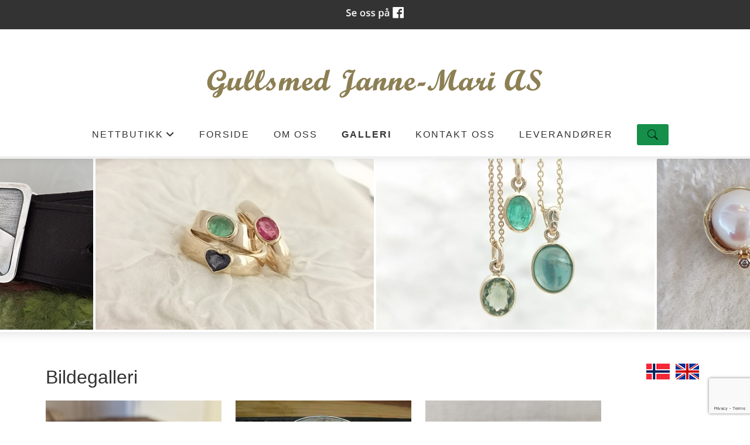

--- FILE ---
content_type: text/html; charset=utf-8
request_url: https://www.google.com/recaptcha/api2/anchor?ar=1&k=6LcK5rkUAAAAAF8zMQMrhgTlv-2vW3Pwlp0UkSiX&co=aHR0cHM6Ly93d3cuZ3VsbHNtZWRqYW5uZW1hcmkubm86NDQz&hl=en&v=PoyoqOPhxBO7pBk68S4YbpHZ&size=invisible&anchor-ms=20000&execute-ms=30000&cb=otbk3v4y3xno
body_size: 49783
content:
<!DOCTYPE HTML><html dir="ltr" lang="en"><head><meta http-equiv="Content-Type" content="text/html; charset=UTF-8">
<meta http-equiv="X-UA-Compatible" content="IE=edge">
<title>reCAPTCHA</title>
<style type="text/css">
/* cyrillic-ext */
@font-face {
  font-family: 'Roboto';
  font-style: normal;
  font-weight: 400;
  font-stretch: 100%;
  src: url(//fonts.gstatic.com/s/roboto/v48/KFO7CnqEu92Fr1ME7kSn66aGLdTylUAMa3GUBHMdazTgWw.woff2) format('woff2');
  unicode-range: U+0460-052F, U+1C80-1C8A, U+20B4, U+2DE0-2DFF, U+A640-A69F, U+FE2E-FE2F;
}
/* cyrillic */
@font-face {
  font-family: 'Roboto';
  font-style: normal;
  font-weight: 400;
  font-stretch: 100%;
  src: url(//fonts.gstatic.com/s/roboto/v48/KFO7CnqEu92Fr1ME7kSn66aGLdTylUAMa3iUBHMdazTgWw.woff2) format('woff2');
  unicode-range: U+0301, U+0400-045F, U+0490-0491, U+04B0-04B1, U+2116;
}
/* greek-ext */
@font-face {
  font-family: 'Roboto';
  font-style: normal;
  font-weight: 400;
  font-stretch: 100%;
  src: url(//fonts.gstatic.com/s/roboto/v48/KFO7CnqEu92Fr1ME7kSn66aGLdTylUAMa3CUBHMdazTgWw.woff2) format('woff2');
  unicode-range: U+1F00-1FFF;
}
/* greek */
@font-face {
  font-family: 'Roboto';
  font-style: normal;
  font-weight: 400;
  font-stretch: 100%;
  src: url(//fonts.gstatic.com/s/roboto/v48/KFO7CnqEu92Fr1ME7kSn66aGLdTylUAMa3-UBHMdazTgWw.woff2) format('woff2');
  unicode-range: U+0370-0377, U+037A-037F, U+0384-038A, U+038C, U+038E-03A1, U+03A3-03FF;
}
/* math */
@font-face {
  font-family: 'Roboto';
  font-style: normal;
  font-weight: 400;
  font-stretch: 100%;
  src: url(//fonts.gstatic.com/s/roboto/v48/KFO7CnqEu92Fr1ME7kSn66aGLdTylUAMawCUBHMdazTgWw.woff2) format('woff2');
  unicode-range: U+0302-0303, U+0305, U+0307-0308, U+0310, U+0312, U+0315, U+031A, U+0326-0327, U+032C, U+032F-0330, U+0332-0333, U+0338, U+033A, U+0346, U+034D, U+0391-03A1, U+03A3-03A9, U+03B1-03C9, U+03D1, U+03D5-03D6, U+03F0-03F1, U+03F4-03F5, U+2016-2017, U+2034-2038, U+203C, U+2040, U+2043, U+2047, U+2050, U+2057, U+205F, U+2070-2071, U+2074-208E, U+2090-209C, U+20D0-20DC, U+20E1, U+20E5-20EF, U+2100-2112, U+2114-2115, U+2117-2121, U+2123-214F, U+2190, U+2192, U+2194-21AE, U+21B0-21E5, U+21F1-21F2, U+21F4-2211, U+2213-2214, U+2216-22FF, U+2308-230B, U+2310, U+2319, U+231C-2321, U+2336-237A, U+237C, U+2395, U+239B-23B7, U+23D0, U+23DC-23E1, U+2474-2475, U+25AF, U+25B3, U+25B7, U+25BD, U+25C1, U+25CA, U+25CC, U+25FB, U+266D-266F, U+27C0-27FF, U+2900-2AFF, U+2B0E-2B11, U+2B30-2B4C, U+2BFE, U+3030, U+FF5B, U+FF5D, U+1D400-1D7FF, U+1EE00-1EEFF;
}
/* symbols */
@font-face {
  font-family: 'Roboto';
  font-style: normal;
  font-weight: 400;
  font-stretch: 100%;
  src: url(//fonts.gstatic.com/s/roboto/v48/KFO7CnqEu92Fr1ME7kSn66aGLdTylUAMaxKUBHMdazTgWw.woff2) format('woff2');
  unicode-range: U+0001-000C, U+000E-001F, U+007F-009F, U+20DD-20E0, U+20E2-20E4, U+2150-218F, U+2190, U+2192, U+2194-2199, U+21AF, U+21E6-21F0, U+21F3, U+2218-2219, U+2299, U+22C4-22C6, U+2300-243F, U+2440-244A, U+2460-24FF, U+25A0-27BF, U+2800-28FF, U+2921-2922, U+2981, U+29BF, U+29EB, U+2B00-2BFF, U+4DC0-4DFF, U+FFF9-FFFB, U+10140-1018E, U+10190-1019C, U+101A0, U+101D0-101FD, U+102E0-102FB, U+10E60-10E7E, U+1D2C0-1D2D3, U+1D2E0-1D37F, U+1F000-1F0FF, U+1F100-1F1AD, U+1F1E6-1F1FF, U+1F30D-1F30F, U+1F315, U+1F31C, U+1F31E, U+1F320-1F32C, U+1F336, U+1F378, U+1F37D, U+1F382, U+1F393-1F39F, U+1F3A7-1F3A8, U+1F3AC-1F3AF, U+1F3C2, U+1F3C4-1F3C6, U+1F3CA-1F3CE, U+1F3D4-1F3E0, U+1F3ED, U+1F3F1-1F3F3, U+1F3F5-1F3F7, U+1F408, U+1F415, U+1F41F, U+1F426, U+1F43F, U+1F441-1F442, U+1F444, U+1F446-1F449, U+1F44C-1F44E, U+1F453, U+1F46A, U+1F47D, U+1F4A3, U+1F4B0, U+1F4B3, U+1F4B9, U+1F4BB, U+1F4BF, U+1F4C8-1F4CB, U+1F4D6, U+1F4DA, U+1F4DF, U+1F4E3-1F4E6, U+1F4EA-1F4ED, U+1F4F7, U+1F4F9-1F4FB, U+1F4FD-1F4FE, U+1F503, U+1F507-1F50B, U+1F50D, U+1F512-1F513, U+1F53E-1F54A, U+1F54F-1F5FA, U+1F610, U+1F650-1F67F, U+1F687, U+1F68D, U+1F691, U+1F694, U+1F698, U+1F6AD, U+1F6B2, U+1F6B9-1F6BA, U+1F6BC, U+1F6C6-1F6CF, U+1F6D3-1F6D7, U+1F6E0-1F6EA, U+1F6F0-1F6F3, U+1F6F7-1F6FC, U+1F700-1F7FF, U+1F800-1F80B, U+1F810-1F847, U+1F850-1F859, U+1F860-1F887, U+1F890-1F8AD, U+1F8B0-1F8BB, U+1F8C0-1F8C1, U+1F900-1F90B, U+1F93B, U+1F946, U+1F984, U+1F996, U+1F9E9, U+1FA00-1FA6F, U+1FA70-1FA7C, U+1FA80-1FA89, U+1FA8F-1FAC6, U+1FACE-1FADC, U+1FADF-1FAE9, U+1FAF0-1FAF8, U+1FB00-1FBFF;
}
/* vietnamese */
@font-face {
  font-family: 'Roboto';
  font-style: normal;
  font-weight: 400;
  font-stretch: 100%;
  src: url(//fonts.gstatic.com/s/roboto/v48/KFO7CnqEu92Fr1ME7kSn66aGLdTylUAMa3OUBHMdazTgWw.woff2) format('woff2');
  unicode-range: U+0102-0103, U+0110-0111, U+0128-0129, U+0168-0169, U+01A0-01A1, U+01AF-01B0, U+0300-0301, U+0303-0304, U+0308-0309, U+0323, U+0329, U+1EA0-1EF9, U+20AB;
}
/* latin-ext */
@font-face {
  font-family: 'Roboto';
  font-style: normal;
  font-weight: 400;
  font-stretch: 100%;
  src: url(//fonts.gstatic.com/s/roboto/v48/KFO7CnqEu92Fr1ME7kSn66aGLdTylUAMa3KUBHMdazTgWw.woff2) format('woff2');
  unicode-range: U+0100-02BA, U+02BD-02C5, U+02C7-02CC, U+02CE-02D7, U+02DD-02FF, U+0304, U+0308, U+0329, U+1D00-1DBF, U+1E00-1E9F, U+1EF2-1EFF, U+2020, U+20A0-20AB, U+20AD-20C0, U+2113, U+2C60-2C7F, U+A720-A7FF;
}
/* latin */
@font-face {
  font-family: 'Roboto';
  font-style: normal;
  font-weight: 400;
  font-stretch: 100%;
  src: url(//fonts.gstatic.com/s/roboto/v48/KFO7CnqEu92Fr1ME7kSn66aGLdTylUAMa3yUBHMdazQ.woff2) format('woff2');
  unicode-range: U+0000-00FF, U+0131, U+0152-0153, U+02BB-02BC, U+02C6, U+02DA, U+02DC, U+0304, U+0308, U+0329, U+2000-206F, U+20AC, U+2122, U+2191, U+2193, U+2212, U+2215, U+FEFF, U+FFFD;
}
/* cyrillic-ext */
@font-face {
  font-family: 'Roboto';
  font-style: normal;
  font-weight: 500;
  font-stretch: 100%;
  src: url(//fonts.gstatic.com/s/roboto/v48/KFO7CnqEu92Fr1ME7kSn66aGLdTylUAMa3GUBHMdazTgWw.woff2) format('woff2');
  unicode-range: U+0460-052F, U+1C80-1C8A, U+20B4, U+2DE0-2DFF, U+A640-A69F, U+FE2E-FE2F;
}
/* cyrillic */
@font-face {
  font-family: 'Roboto';
  font-style: normal;
  font-weight: 500;
  font-stretch: 100%;
  src: url(//fonts.gstatic.com/s/roboto/v48/KFO7CnqEu92Fr1ME7kSn66aGLdTylUAMa3iUBHMdazTgWw.woff2) format('woff2');
  unicode-range: U+0301, U+0400-045F, U+0490-0491, U+04B0-04B1, U+2116;
}
/* greek-ext */
@font-face {
  font-family: 'Roboto';
  font-style: normal;
  font-weight: 500;
  font-stretch: 100%;
  src: url(//fonts.gstatic.com/s/roboto/v48/KFO7CnqEu92Fr1ME7kSn66aGLdTylUAMa3CUBHMdazTgWw.woff2) format('woff2');
  unicode-range: U+1F00-1FFF;
}
/* greek */
@font-face {
  font-family: 'Roboto';
  font-style: normal;
  font-weight: 500;
  font-stretch: 100%;
  src: url(//fonts.gstatic.com/s/roboto/v48/KFO7CnqEu92Fr1ME7kSn66aGLdTylUAMa3-UBHMdazTgWw.woff2) format('woff2');
  unicode-range: U+0370-0377, U+037A-037F, U+0384-038A, U+038C, U+038E-03A1, U+03A3-03FF;
}
/* math */
@font-face {
  font-family: 'Roboto';
  font-style: normal;
  font-weight: 500;
  font-stretch: 100%;
  src: url(//fonts.gstatic.com/s/roboto/v48/KFO7CnqEu92Fr1ME7kSn66aGLdTylUAMawCUBHMdazTgWw.woff2) format('woff2');
  unicode-range: U+0302-0303, U+0305, U+0307-0308, U+0310, U+0312, U+0315, U+031A, U+0326-0327, U+032C, U+032F-0330, U+0332-0333, U+0338, U+033A, U+0346, U+034D, U+0391-03A1, U+03A3-03A9, U+03B1-03C9, U+03D1, U+03D5-03D6, U+03F0-03F1, U+03F4-03F5, U+2016-2017, U+2034-2038, U+203C, U+2040, U+2043, U+2047, U+2050, U+2057, U+205F, U+2070-2071, U+2074-208E, U+2090-209C, U+20D0-20DC, U+20E1, U+20E5-20EF, U+2100-2112, U+2114-2115, U+2117-2121, U+2123-214F, U+2190, U+2192, U+2194-21AE, U+21B0-21E5, U+21F1-21F2, U+21F4-2211, U+2213-2214, U+2216-22FF, U+2308-230B, U+2310, U+2319, U+231C-2321, U+2336-237A, U+237C, U+2395, U+239B-23B7, U+23D0, U+23DC-23E1, U+2474-2475, U+25AF, U+25B3, U+25B7, U+25BD, U+25C1, U+25CA, U+25CC, U+25FB, U+266D-266F, U+27C0-27FF, U+2900-2AFF, U+2B0E-2B11, U+2B30-2B4C, U+2BFE, U+3030, U+FF5B, U+FF5D, U+1D400-1D7FF, U+1EE00-1EEFF;
}
/* symbols */
@font-face {
  font-family: 'Roboto';
  font-style: normal;
  font-weight: 500;
  font-stretch: 100%;
  src: url(//fonts.gstatic.com/s/roboto/v48/KFO7CnqEu92Fr1ME7kSn66aGLdTylUAMaxKUBHMdazTgWw.woff2) format('woff2');
  unicode-range: U+0001-000C, U+000E-001F, U+007F-009F, U+20DD-20E0, U+20E2-20E4, U+2150-218F, U+2190, U+2192, U+2194-2199, U+21AF, U+21E6-21F0, U+21F3, U+2218-2219, U+2299, U+22C4-22C6, U+2300-243F, U+2440-244A, U+2460-24FF, U+25A0-27BF, U+2800-28FF, U+2921-2922, U+2981, U+29BF, U+29EB, U+2B00-2BFF, U+4DC0-4DFF, U+FFF9-FFFB, U+10140-1018E, U+10190-1019C, U+101A0, U+101D0-101FD, U+102E0-102FB, U+10E60-10E7E, U+1D2C0-1D2D3, U+1D2E0-1D37F, U+1F000-1F0FF, U+1F100-1F1AD, U+1F1E6-1F1FF, U+1F30D-1F30F, U+1F315, U+1F31C, U+1F31E, U+1F320-1F32C, U+1F336, U+1F378, U+1F37D, U+1F382, U+1F393-1F39F, U+1F3A7-1F3A8, U+1F3AC-1F3AF, U+1F3C2, U+1F3C4-1F3C6, U+1F3CA-1F3CE, U+1F3D4-1F3E0, U+1F3ED, U+1F3F1-1F3F3, U+1F3F5-1F3F7, U+1F408, U+1F415, U+1F41F, U+1F426, U+1F43F, U+1F441-1F442, U+1F444, U+1F446-1F449, U+1F44C-1F44E, U+1F453, U+1F46A, U+1F47D, U+1F4A3, U+1F4B0, U+1F4B3, U+1F4B9, U+1F4BB, U+1F4BF, U+1F4C8-1F4CB, U+1F4D6, U+1F4DA, U+1F4DF, U+1F4E3-1F4E6, U+1F4EA-1F4ED, U+1F4F7, U+1F4F9-1F4FB, U+1F4FD-1F4FE, U+1F503, U+1F507-1F50B, U+1F50D, U+1F512-1F513, U+1F53E-1F54A, U+1F54F-1F5FA, U+1F610, U+1F650-1F67F, U+1F687, U+1F68D, U+1F691, U+1F694, U+1F698, U+1F6AD, U+1F6B2, U+1F6B9-1F6BA, U+1F6BC, U+1F6C6-1F6CF, U+1F6D3-1F6D7, U+1F6E0-1F6EA, U+1F6F0-1F6F3, U+1F6F7-1F6FC, U+1F700-1F7FF, U+1F800-1F80B, U+1F810-1F847, U+1F850-1F859, U+1F860-1F887, U+1F890-1F8AD, U+1F8B0-1F8BB, U+1F8C0-1F8C1, U+1F900-1F90B, U+1F93B, U+1F946, U+1F984, U+1F996, U+1F9E9, U+1FA00-1FA6F, U+1FA70-1FA7C, U+1FA80-1FA89, U+1FA8F-1FAC6, U+1FACE-1FADC, U+1FADF-1FAE9, U+1FAF0-1FAF8, U+1FB00-1FBFF;
}
/* vietnamese */
@font-face {
  font-family: 'Roboto';
  font-style: normal;
  font-weight: 500;
  font-stretch: 100%;
  src: url(//fonts.gstatic.com/s/roboto/v48/KFO7CnqEu92Fr1ME7kSn66aGLdTylUAMa3OUBHMdazTgWw.woff2) format('woff2');
  unicode-range: U+0102-0103, U+0110-0111, U+0128-0129, U+0168-0169, U+01A0-01A1, U+01AF-01B0, U+0300-0301, U+0303-0304, U+0308-0309, U+0323, U+0329, U+1EA0-1EF9, U+20AB;
}
/* latin-ext */
@font-face {
  font-family: 'Roboto';
  font-style: normal;
  font-weight: 500;
  font-stretch: 100%;
  src: url(//fonts.gstatic.com/s/roboto/v48/KFO7CnqEu92Fr1ME7kSn66aGLdTylUAMa3KUBHMdazTgWw.woff2) format('woff2');
  unicode-range: U+0100-02BA, U+02BD-02C5, U+02C7-02CC, U+02CE-02D7, U+02DD-02FF, U+0304, U+0308, U+0329, U+1D00-1DBF, U+1E00-1E9F, U+1EF2-1EFF, U+2020, U+20A0-20AB, U+20AD-20C0, U+2113, U+2C60-2C7F, U+A720-A7FF;
}
/* latin */
@font-face {
  font-family: 'Roboto';
  font-style: normal;
  font-weight: 500;
  font-stretch: 100%;
  src: url(//fonts.gstatic.com/s/roboto/v48/KFO7CnqEu92Fr1ME7kSn66aGLdTylUAMa3yUBHMdazQ.woff2) format('woff2');
  unicode-range: U+0000-00FF, U+0131, U+0152-0153, U+02BB-02BC, U+02C6, U+02DA, U+02DC, U+0304, U+0308, U+0329, U+2000-206F, U+20AC, U+2122, U+2191, U+2193, U+2212, U+2215, U+FEFF, U+FFFD;
}
/* cyrillic-ext */
@font-face {
  font-family: 'Roboto';
  font-style: normal;
  font-weight: 900;
  font-stretch: 100%;
  src: url(//fonts.gstatic.com/s/roboto/v48/KFO7CnqEu92Fr1ME7kSn66aGLdTylUAMa3GUBHMdazTgWw.woff2) format('woff2');
  unicode-range: U+0460-052F, U+1C80-1C8A, U+20B4, U+2DE0-2DFF, U+A640-A69F, U+FE2E-FE2F;
}
/* cyrillic */
@font-face {
  font-family: 'Roboto';
  font-style: normal;
  font-weight: 900;
  font-stretch: 100%;
  src: url(//fonts.gstatic.com/s/roboto/v48/KFO7CnqEu92Fr1ME7kSn66aGLdTylUAMa3iUBHMdazTgWw.woff2) format('woff2');
  unicode-range: U+0301, U+0400-045F, U+0490-0491, U+04B0-04B1, U+2116;
}
/* greek-ext */
@font-face {
  font-family: 'Roboto';
  font-style: normal;
  font-weight: 900;
  font-stretch: 100%;
  src: url(//fonts.gstatic.com/s/roboto/v48/KFO7CnqEu92Fr1ME7kSn66aGLdTylUAMa3CUBHMdazTgWw.woff2) format('woff2');
  unicode-range: U+1F00-1FFF;
}
/* greek */
@font-face {
  font-family: 'Roboto';
  font-style: normal;
  font-weight: 900;
  font-stretch: 100%;
  src: url(//fonts.gstatic.com/s/roboto/v48/KFO7CnqEu92Fr1ME7kSn66aGLdTylUAMa3-UBHMdazTgWw.woff2) format('woff2');
  unicode-range: U+0370-0377, U+037A-037F, U+0384-038A, U+038C, U+038E-03A1, U+03A3-03FF;
}
/* math */
@font-face {
  font-family: 'Roboto';
  font-style: normal;
  font-weight: 900;
  font-stretch: 100%;
  src: url(//fonts.gstatic.com/s/roboto/v48/KFO7CnqEu92Fr1ME7kSn66aGLdTylUAMawCUBHMdazTgWw.woff2) format('woff2');
  unicode-range: U+0302-0303, U+0305, U+0307-0308, U+0310, U+0312, U+0315, U+031A, U+0326-0327, U+032C, U+032F-0330, U+0332-0333, U+0338, U+033A, U+0346, U+034D, U+0391-03A1, U+03A3-03A9, U+03B1-03C9, U+03D1, U+03D5-03D6, U+03F0-03F1, U+03F4-03F5, U+2016-2017, U+2034-2038, U+203C, U+2040, U+2043, U+2047, U+2050, U+2057, U+205F, U+2070-2071, U+2074-208E, U+2090-209C, U+20D0-20DC, U+20E1, U+20E5-20EF, U+2100-2112, U+2114-2115, U+2117-2121, U+2123-214F, U+2190, U+2192, U+2194-21AE, U+21B0-21E5, U+21F1-21F2, U+21F4-2211, U+2213-2214, U+2216-22FF, U+2308-230B, U+2310, U+2319, U+231C-2321, U+2336-237A, U+237C, U+2395, U+239B-23B7, U+23D0, U+23DC-23E1, U+2474-2475, U+25AF, U+25B3, U+25B7, U+25BD, U+25C1, U+25CA, U+25CC, U+25FB, U+266D-266F, U+27C0-27FF, U+2900-2AFF, U+2B0E-2B11, U+2B30-2B4C, U+2BFE, U+3030, U+FF5B, U+FF5D, U+1D400-1D7FF, U+1EE00-1EEFF;
}
/* symbols */
@font-face {
  font-family: 'Roboto';
  font-style: normal;
  font-weight: 900;
  font-stretch: 100%;
  src: url(//fonts.gstatic.com/s/roboto/v48/KFO7CnqEu92Fr1ME7kSn66aGLdTylUAMaxKUBHMdazTgWw.woff2) format('woff2');
  unicode-range: U+0001-000C, U+000E-001F, U+007F-009F, U+20DD-20E0, U+20E2-20E4, U+2150-218F, U+2190, U+2192, U+2194-2199, U+21AF, U+21E6-21F0, U+21F3, U+2218-2219, U+2299, U+22C4-22C6, U+2300-243F, U+2440-244A, U+2460-24FF, U+25A0-27BF, U+2800-28FF, U+2921-2922, U+2981, U+29BF, U+29EB, U+2B00-2BFF, U+4DC0-4DFF, U+FFF9-FFFB, U+10140-1018E, U+10190-1019C, U+101A0, U+101D0-101FD, U+102E0-102FB, U+10E60-10E7E, U+1D2C0-1D2D3, U+1D2E0-1D37F, U+1F000-1F0FF, U+1F100-1F1AD, U+1F1E6-1F1FF, U+1F30D-1F30F, U+1F315, U+1F31C, U+1F31E, U+1F320-1F32C, U+1F336, U+1F378, U+1F37D, U+1F382, U+1F393-1F39F, U+1F3A7-1F3A8, U+1F3AC-1F3AF, U+1F3C2, U+1F3C4-1F3C6, U+1F3CA-1F3CE, U+1F3D4-1F3E0, U+1F3ED, U+1F3F1-1F3F3, U+1F3F5-1F3F7, U+1F408, U+1F415, U+1F41F, U+1F426, U+1F43F, U+1F441-1F442, U+1F444, U+1F446-1F449, U+1F44C-1F44E, U+1F453, U+1F46A, U+1F47D, U+1F4A3, U+1F4B0, U+1F4B3, U+1F4B9, U+1F4BB, U+1F4BF, U+1F4C8-1F4CB, U+1F4D6, U+1F4DA, U+1F4DF, U+1F4E3-1F4E6, U+1F4EA-1F4ED, U+1F4F7, U+1F4F9-1F4FB, U+1F4FD-1F4FE, U+1F503, U+1F507-1F50B, U+1F50D, U+1F512-1F513, U+1F53E-1F54A, U+1F54F-1F5FA, U+1F610, U+1F650-1F67F, U+1F687, U+1F68D, U+1F691, U+1F694, U+1F698, U+1F6AD, U+1F6B2, U+1F6B9-1F6BA, U+1F6BC, U+1F6C6-1F6CF, U+1F6D3-1F6D7, U+1F6E0-1F6EA, U+1F6F0-1F6F3, U+1F6F7-1F6FC, U+1F700-1F7FF, U+1F800-1F80B, U+1F810-1F847, U+1F850-1F859, U+1F860-1F887, U+1F890-1F8AD, U+1F8B0-1F8BB, U+1F8C0-1F8C1, U+1F900-1F90B, U+1F93B, U+1F946, U+1F984, U+1F996, U+1F9E9, U+1FA00-1FA6F, U+1FA70-1FA7C, U+1FA80-1FA89, U+1FA8F-1FAC6, U+1FACE-1FADC, U+1FADF-1FAE9, U+1FAF0-1FAF8, U+1FB00-1FBFF;
}
/* vietnamese */
@font-face {
  font-family: 'Roboto';
  font-style: normal;
  font-weight: 900;
  font-stretch: 100%;
  src: url(//fonts.gstatic.com/s/roboto/v48/KFO7CnqEu92Fr1ME7kSn66aGLdTylUAMa3OUBHMdazTgWw.woff2) format('woff2');
  unicode-range: U+0102-0103, U+0110-0111, U+0128-0129, U+0168-0169, U+01A0-01A1, U+01AF-01B0, U+0300-0301, U+0303-0304, U+0308-0309, U+0323, U+0329, U+1EA0-1EF9, U+20AB;
}
/* latin-ext */
@font-face {
  font-family: 'Roboto';
  font-style: normal;
  font-weight: 900;
  font-stretch: 100%;
  src: url(//fonts.gstatic.com/s/roboto/v48/KFO7CnqEu92Fr1ME7kSn66aGLdTylUAMa3KUBHMdazTgWw.woff2) format('woff2');
  unicode-range: U+0100-02BA, U+02BD-02C5, U+02C7-02CC, U+02CE-02D7, U+02DD-02FF, U+0304, U+0308, U+0329, U+1D00-1DBF, U+1E00-1E9F, U+1EF2-1EFF, U+2020, U+20A0-20AB, U+20AD-20C0, U+2113, U+2C60-2C7F, U+A720-A7FF;
}
/* latin */
@font-face {
  font-family: 'Roboto';
  font-style: normal;
  font-weight: 900;
  font-stretch: 100%;
  src: url(//fonts.gstatic.com/s/roboto/v48/KFO7CnqEu92Fr1ME7kSn66aGLdTylUAMa3yUBHMdazQ.woff2) format('woff2');
  unicode-range: U+0000-00FF, U+0131, U+0152-0153, U+02BB-02BC, U+02C6, U+02DA, U+02DC, U+0304, U+0308, U+0329, U+2000-206F, U+20AC, U+2122, U+2191, U+2193, U+2212, U+2215, U+FEFF, U+FFFD;
}

</style>
<link rel="stylesheet" type="text/css" href="https://www.gstatic.com/recaptcha/releases/PoyoqOPhxBO7pBk68S4YbpHZ/styles__ltr.css">
<script nonce="2uHcVpp6v_ld65QruRwEQA" type="text/javascript">window['__recaptcha_api'] = 'https://www.google.com/recaptcha/api2/';</script>
<script type="text/javascript" src="https://www.gstatic.com/recaptcha/releases/PoyoqOPhxBO7pBk68S4YbpHZ/recaptcha__en.js" nonce="2uHcVpp6v_ld65QruRwEQA">
      
    </script></head>
<body><div id="rc-anchor-alert" class="rc-anchor-alert"></div>
<input type="hidden" id="recaptcha-token" value="[base64]">
<script type="text/javascript" nonce="2uHcVpp6v_ld65QruRwEQA">
      recaptcha.anchor.Main.init("[\x22ainput\x22,[\x22bgdata\x22,\x22\x22,\[base64]/[base64]/[base64]/[base64]/[base64]/UltsKytdPUU6KEU8MjA0OD9SW2wrK109RT4+NnwxOTI6KChFJjY0NTEyKT09NTUyOTYmJk0rMTxjLmxlbmd0aCYmKGMuY2hhckNvZGVBdChNKzEpJjY0NTEyKT09NTYzMjA/[base64]/[base64]/[base64]/[base64]/[base64]/[base64]/[base64]\x22,\[base64]\\u003d\\u003d\x22,\[base64]/DkXzCqwd6BQ8JwoB3wqbChBjDrCPDrUR9wrbCnH3Dk2RQwosFwpHCvjfDnMKfw5QnBHALL8KSw6DCtMOWw6bDuMOIwoHCtloPasOqw59Ew5PDocKWP1VywoTDo1AtbcKcw6LCt8O1HsOhwqAQAcONAsKiandTw4IWHMO8w6fDmxfCqsOCQiQDYgYFw7/[base64]/DmMKywpHDusKvw6F9woVxw4DDhcK0bMKKwp/CoGTCusKIQmnDg8O0woMNJg7Cr8KeMsO7DMKzw6PCr8KqcAvCr2/CksKfw5kBwq53w5tyflsrLSNswpTCnzTDqgtoXipAw6wHYQAZH8O9N0ZHw7YkLCAYwqYlZcKBfsKiVCXDhl/DrsKTw63DkkfCocOjDhQ2E0TCu8Knw77DoMKMXcOHGcOCw7DCp2LDnsKEDHDCpsK8D8ONwp7DgsOdZSjChCXDhGnDuMOSZcO0dsOfeMOAwpclKsOpwr/CjcO+YTfCnAsLwrfCnGgbwpJUw7PDs8KAw6IJBcO2wpHDu1zDrm7DlsK2MktCecOpw5LDuMKICWV1w5zCk8Kdwqt2L8Oww4zDh0hcw5DDoxc6wr3DrSo2wotHA8K2woMkw5lldMOhe2jCqStdd8K5wq7CkcOAw7vClMO1w6VZXC/CjMOxwo3CgztqUMOGw6ZYZ8OZw5ZvZMOHw5LDoxp8w41lwqDCiS9nS8OWwr3Di8OCM8KZwqfDvsK6fsONwrrChyFuY3EMWzjCu8O7w5FPLMO0BydKw6LDil7Dox7DiF8ZZ8KUw5cDUMKKwrUtw6PDjMOJKWzDncKIZ2vCtG/Cj8OPN8OAw5LChWkHwpbCj8O5w73DgsK4woXChEEzKsOEPFhIw4rCqMK3woLDh8OWworDjMKjwoUjw7hsVcK8w5/CsgMFfmI4w4EbW8KGwpDCt8KVw6p/woPCn8OQYcOtwrLCs8OQdHjDmsKIwpoGw444w7l1I1s+wpJAAlkpIMKSRUrCs3EJP1Izw4vDj8Ole8ONS8OWw50tw6BKw6rClcKewrXCm8KgJxTDgkfDlHRQZyvCjsORwoMPfgV8w6vCqHJzwovDkMKKAMOWwpQlwrtsw6NewrBvwrfDt2XCmWPDqT/[base64]/CmDXCvMOfw73CssOXwpcLwr1/CDpXQHpyw5LDlFDCrATCogzChsKhBCtZWnFHwqZbwphJWMKvwpxIVkzCucKJw5fCgMK3R8OgRMKpw4XCrsK8wrXDoxfCgMOBw5bCisKMKkAOwrzCkMOrwq/DsCJMw6bDnsKawofDkC8RwqcDFMKfZwrDs8KSw7caacOdeGDDrHlQNUJ1YMKvw6AaGwLDv17CqxA/[base64]/DonrDqUQ/woUiYMOxw4R2w7nDnsOkJsKLw7zCjS8gw65QGsKMw6wsRG8Tw4rDjsOXAcOlw7gnRGbCu8ObbMOxw7zCssOiwrFVTMOJwovCkMO8asO+eiTDvsO9wofDuCHDjz7CssKjw6fCksKoXsOWwrnDg8OQNlXCiWfCrivCmcKpwph+wp/[base64]/CvMOgw4kbw4QeSlM/w57CvsOMwoTCgErDusO5wrECCcOmalNRDTlUw6DDplfCgsOIZ8OGwqMhw6RWw7JoWFvChm9KDkN2RH/CuwHDrcOWwo0FworCpMOfacKww7ASw5LDi2XDhyvDnghZZkhKLsOSEGZTwoTCv3ZoGsO3w4FXaX3DniFkw5kUw4dJIwjDvBcUw7DDsMKfwpJxGcKlw5EqWRnDtwZ2D3sNwoHCgsK2bn0aw6/DmsKZwrPCnsOVPcKgw6TDmcOnw7Nzw4DCisOYw78YwrjCu8OXw4XDljJHw4/CgkrDjMKOMR/Cki/DhAnCrGFGEcK4GFXDqxZpw4FwwpxEwqjDsmlIwrQDwqDDnMOdw699wq/Dk8K2KA94B8KoV8OLOMKCwrnChFLCtQbDjyJXwpXDs0rCnGMZT8Kvw7rCrMO4w4XDhsOFwpjCo8O9WcObwrLCkVzDqmrDgcOWVcK0KMKOIlBXw5PDolLDhMOzPcOIasKwHSUSQcOQYcO3USHDqC59bcKdw7PDscOSw7/CllEEwqQFw7E4w7tzwobCkTTDsBINw5nDqjTChsOWUiw4wodyw7kaw68iAsKrwq4VAcKywrXCqsK1X8OgUQFFw6DCuMKwDjdWClHCjMKVw57DnT/DkxzDrsKYGAfCjMO9wrLClVFHZ8OPw7Mld3JOZ8ObwpjClk/[base64]/[base64]/CqDfDrcO1w6orwoTCvcOkwooFPCDDn2IwwrwOCsORQVtSDsKVwotWScOxwoTDsMOgGl/CmsKDwpzCuD7DrcKxw5TDv8KUwpwrwq5GGhtMwrfCmFZnLcKTwr7DisKfdsK7w7HCisKtw5RDFU44C8KlCcOFwogFe8KVHMKWG8OowpHDiV3Cm1HCvcKSwrPCq8Klwq9hfsOcwozDk0UkITnCiQQww6MRwqkMwp/DiH7DocOZw4/DmnlUw6DCjcOmOQnCucOmw755w6XChht1woRpwqsNw550w5/DnMOYfsOuwq4awqhePcKeH8OCEgXCinvDnMOWS8KgbMKfw4pWw69BCsOgw6UFwolNwoMxGcODw7nDvMODBE5Hw4VNwrvDhMOOZcO1w6DCksKRwrwcwqDDlcK+w4HDr8OyHT4ewqpow5ABGTBNw6xdesOlPMOTwqZ2wrxswojCmsKOwooJLMKcwp/CscKWPkfDqsOtQChsw5FBJUnCssOwC8O5wr/DtcK9w7zDoycywprCkMKYwqxEw4DCg2HDmMOIwr/[base64]/[base64]/Cn8KQw4AGw7/DjAENwolVMsKGwqjCs8K7IcKXGy7Crz1gSw/CocKrFzjDsUrDvsKEwr7DkcOow7A/cDzCp0PClXI7w7hKYcKJVMKIKGbDn8KjwocYwoIydlfCh1LCpMKENztxAS4MBnbCtsKlwqApwo3CrsK5w5IIQXolbkhLWMOVNsKfw5hNd8Kiw586wpBvw7bDgQHDmhTCtcKuXHgbw4bCqDJNw5/Dh8KGw78Rw6FHL8KJwrolLsKzw6MGw7bDpcOTYMK+w6HDg8OEbsKBDMKDc8OKOSXCnlrDmTZtw7TCuQt0JVPCjsOCJMOMw6FFwrhDbsO5wrvCqsKdZw/DujFVw4XCrgfDlFFzwrFaw5/DjFoWbQFlw77DmFxqw4LDmsKnw78gwpYzw7XCt8OsRQE5PSjDhEBcRcOpIcOydWTCicO+RlxZw57DnsKNwq3Cn3fDucKIT10Zw5VSwp3CqUDDmcOUw6bCiMOhwpbDocK/wrFDZ8K+DGMlwrMtST5Nw448w7TCjMKew61LJ8KFdMKZJMKyEEXCqRbDnzUPw6PCmsOAMQEeXETDjXUlKVDDjcKkQWHDkCvDtXjCpDAhw755VBvCjsOuF8Ktw6vDqcKOw5/CvhIRJsO2VhrDoMK7w7HCijTChw7Cu8O2TsOvcMKuw5BwworCsDRAFml4w6BHwq9CPS1YUFpfw64rw7l6w7/DsHQsD1zCqcKnw6dRw71Ow67DlMOtwp/DiMKUWsOxTipcw4F1woIQw78ww5knwpnDuR7Co1rCkcOywrd+aVcjw7rCkMKILcOtUyRkwoEcI1g4fMOPeAEWRMOUJsOtw43DlsKseWLCl8KtGQ1fcXp/w5rCuR3DrXTDonglRcKicivCi2ZFUMKnGsOqQMOvwrDDoMKNcV4nw5fDk8OCwogkdil/ZHzCsyJvw5TCgsKhfSTDlkpBCzHDnlLDgsKwNSlKDH3DsG5zw5oEwqvCmMOpw4jDoD7DjcK2CcOfw5TCtQNlwpvCtG7CtgVgem/DkzB8wqMgFsKrw60Cw5QhwqgCw5Qgw4BPHsK7w6obw5XDpgsmETPDi8KXRMO5O8O4w4ACZcOEYTLCg342wrPCmzbDskZGwp8ww71UOxcoBiPDgizCmsOgHsOZbUPDpMKDw403ACVdw7LCn8KBfQzDtAFiw5bDlsKDw4TCrsOhGsKUR2QkXxR0w48nwqR8wpN8wojCmT/[base64]/[base64]/DihgRwrQWaMO/wrHDmMOvw7PCq8OvVmfDohxiw5TCt8OcdsOJw7Mlw4zDp23DkCfDpX/DkVtZesOXUxvDqwZDw7vDhnZiwohOw4VvP2TDkMOwFMKeU8KZZcKJYsKKZ8OTXy8OKcKwVMOIYXZIw7vClAPDlXHCvDjDllbDoUM8wqQXPcOPSGQJwpjDkHZ9Cl/[base64]/[base64]/CsWjDoGMgOWLDiGfDr8KCwpVkNFgpfMOWc8KJwo3Cs8OaJw/[base64]/DkMO1Yh3DuMKCwq3DmMK9wrEbUSNUw7cBDsKtdMKeMR3Cn8K9wqvDtcOvOsOvw6Y/OcKcwpPCrsKVw7VsKMKJe8KfXznCj8OQwqEMwqJxwqPDuX/CusODwrDCoSnDmcKPwqfDpsKTHsOaQVhuw5/CgBwEU8KVwq7DqMKGw7fCtcK2V8Kzw7zDg8K8D8O8w6jDrsK+wp/Dm34KDRAAw63ChzDCkFcFw64IFTdGwqgdSsOkwrIvw5DDm8KSOMO7GHlfQH7Cq8OPNFtaScKPwq0+P8KNw7XDlmwwKcKkPMO2wqXDvTDDmcOGw5FKLMODw6XDmQJFwoLCrsOjwo81GQBndcObajfCk1F+w6Ynw6rCgA7CryvDmcKNw4whwr3DnGrCoMKiw6/CswjDvsK4asOZw6QNZ1LCocO1cT5swp9bw5DCnsKEwr/Dv8KyS8Kewp1DSjjDhcOge8KPT8OadMO9wovCiQvCqcOGw4vCv305LVUHwqBVYwrCpMKTI080I0dOw49Jw5DCjMKkcgLCnsOrCn/Dp8OYwpLCuHrCtsKQRMK9c8KQwodwwpcmw4nDlHjCtFPCtsOVw4ptUTIqB8Obw5/DvAfDnMOxJzPDsyZtwpzClcKawrg0wrPDtcOFwrHDnk/[base64]/wrvClMK3w79owobDg8K/w59pwps7wq0HwpTCmFtEw7hBw5fDkMOJw4bCnzDCpxjCqgbDnELDgsOCwoDCj8K4wqVAJDc9Ak5NbXvCmhzDmcOHwrDDhsObfsOww6pKCWbClnUcWi7DtFFIeMOVPcK2fDXCknzDrTfCmHfDgwbCocOSECVaw5vDlcOafk/CqsOUa8O9w5ddwp7DlcKIwr3CjMOUwoHDgcOOCsKyeEjDtMOda1MVwqPDryzCk8OnJsKcwrIfwqzCq8OPw6QIw7XCiEY7F8Orw6VAIXE6SWUvRlYcW8OOw69GbRvDjWvCtAcUHH3ClsOSw5xMDlQywokbZk98ayVmw79kw7gTwpAJwpnCgVjDgU/CgwLCgGfDs1dqKzMbYFnCuBYgF8O2wpDCtVvChcKhe8OQN8ODw6TDlsKCMcKJw4VnwoPDlXPCgMKcORwhDnsVw6M0HC1Aw58KwplmHcOBMcONwqwwTxbDlTLCrGbDpcKYw6Z6JxNVwo/[base64]/KsKuLsOueTk1woZ+BsK6wp7Cjj7DgwYzwobDqsO7H8OKw40SRsKJVDQrwqlTwptle8KZMsOvZ8OkQjN3wofClMKwJ2xOcltLH2F+XWjDjCMjDMOHd8OYwqfDt8OEfT53esOBPDgsX8KTw6fCrAVpwpBJVj/CkGpIWVHDhMOsw4fDjsK5IVPChGh6HATColbDp8KIGnLCjUknwoXCoMK0w4DDjibDtFcCw67ChMOawp0Qw5HCh8Ojf8OIEsKnw6XCjMKDPSkoAmjChcOUKcONwpsPZcKMBErDpMOdOsK4MzzDllnDjsKYw7HDhUzCosKJUsOMwr/DvmEcBRXDqh5zwqnCr8KcS8OOEsK1L8KQw7zCvVHCicOGwp/Ck8K7P3FKwp/CnsOqwoXCsgYzSsO2wrLCtDVAw7/DvMKew6HCusOmwqjDncKeIcOnwqjCn0LDrWHDhQM8w5lVwoPCgEAowqrDqcKOw63CtzhNE2hpAcO2FcK5S8ONUcK9VBNtw5RTw5AbwrxzMVnDtwsnIcKtCsKGw58cwpHDtcKIRFzCtwsIwocZwr7CtmtXwqVPwoUYLwPDrnBHCn5Ww67Dt8OJP8K9EXjDpcO4wpdmw5/ChsO2BMKPwolSw7A8BmoNwqhRTlzCu2nChSvDki/[base64]/Dj2cPE8OvelPDhMOOw7vDpcKjaMO1UcOew4TCpzDCt3hRNiLCt8K1J8Kvw6rCvVTDisOkw7Bgw6vDqErCqnPCksOJXcOjw5IOI8OEw7/DjMO3w7ACwqDDu0fCpAZWRCZvS3gYe8OUeHvCrxbDqcOLw7nCn8Otw6Arw4bCmyRRwopawpXDucKFVj05P8KYUsOCbMOxwr3DsMOiw4HDimTDlCIiOcOEAMKhU8KRE8Osw5jDtnMOwpPCqFN/wpI+w75Zw5fDg8Klw6PDmUnCjBTDgMOjOGzDjAPCk8KQHUR1wrBswoTDhsKOw5x2RWTCocOWHhBxE15gJMKqwqlHwqJtHTUew49/wp3CiMOtw7jDlcKYwptnZcKIwo55wrLDvcOww4AmZcOTGHHDjcOEwpQaCMKHw4HDmcOcb8KIwr1UwrJjwqtpwrzDsMOcw78aw5PDl0/DgBt4w6XDmn3Dqg06TTXCoV3DkMKJw53Cp33Dn8Kdw7XCqALDhcOvIcKRw4jCnsOMOydKw57CpcONBQLCn19mw5fCpBcKwphQDijCrkV8w7M+SwzDqjbCu3bCpU4wHlswRcO/w4tZX8OWPQLCusOuwp/Cv8KoWcOuSMOawr/DvQTCnsOEUUZfw7rDqSPChcKmAsO0R8OqwqjDqcOaE8KuwrvDgMOTUcOiwrrCusOLwrTDoMOtfy4Dw6fDlCzCpsKjw4ZKNsKqw69RI8O7K8OuM2jCmsO3A8OuUsO6wpEcacKQwp/DuURnwpFHSD5iE8OOV2vCkXMbRMKeUsO7wrXDgTXClh3Con8YwoTCllYzwrjCgz9eJD/DmMO1w6kow69mOX3CpVpcwp/CsF1iS0TDt8Kbw4/Dvm9eQsKLw5oBwoHCkMKawojDicOkMcKxw6UpKsOrY8K3bsOZJnMowqHCgMKaMcK4WiRBCMKuKzfDisOEw5gvQWbCk1fClz3ChcOhw5PCqRjCvSvCnsOTwqslw5FiwoY/wpTClMKcwqjCtxJnw74NSnbCmsKyw5tjBk0tQT5HfGDDv8KMUC0eDgtPYcO8N8OTDMKQVh/Cs8O4EA/DicKEBMKTw5jDmSF3FhgDwqcgXsOFwpnCoAhOEMKPTSjDh8OqwqNiw70hIsOvDgnDsR/Chjgcw7gYw47DqcKww67ClXA5BV18fMOhH8KlD8Osw7/DhwlvwqTDgsOfazEhWcOuTsKCwrLCo8O6LDXDgMK0w78Sw7UARCzDqsKhby/CjnFow6LCn8Kof8KBwr3ChwU8w7bDicKEIsO+N8OawrwLLXvCvy07QWptwrLClgYyDsKew6DChBnCisO/woQtVSHCvW/Co8OXwqlqAHR8wpJldmXCp03CkcOjVj4VwonDoDUCb1k1ZEM8Qx3DqjtDw78aw5x4BcKIw71NdMO+fMKtwrxlw413RAp8wr3DnUZuw5NSA8OGwoYzwofDnQ/CoxgsQsOawoRkwodJecKZwq/[base64]/DmlLDtMKOYBzDk2jDnEvCmsObbHxTIFQqw7d6w4olw6hOdSZ1w5zCgcKfw5fDozglwpo/wpjDn8Ozw5kcw5zDl8OyUEBcwr1pSWtHwrHCoil8VMObw7fChQ1fM3zDtEFHw6fCpHp7w6rCi8O6VxZHYE3Dv2bCg08RcS4FwoNUwrB8MMOaw73CisO9Rmwowr16ZATCr8OowrkfwptYwqHDmkDCvMKvQjzCgycvcMOITB7DgwU2TMKIw5JPGEV/ecORw6J9IMKMHsOoHmdaLVHCpsOiUsODdA7Cm8OWGQbCsgPCpj4fw6/Dh347QsO4w5/DqH8eJTw8w6jDnsO7Zgs5OMOVDcKLwprCoW3DpsO2GcOWwo13w4LCs8KQw4XDslzCg3zDvMOBwpTCpxPDokjCmcKqw4Zjw4tmwq5/ShInw4TDhMK0w54twobDl8KPf8OHwrxkO8O3w5whBHjChV19w4pEw5IBw604wo/Ch8KpIEfCo2zDnRbCpx/Dh8KLwqrCs8OyW8OwVcOhZ2hPw61Aw7zDmEDDssOHBMO6w4RMw6fDhwxjGSnDjBPCnBt0w6rDrz8hRRrDvsKfdjxJw5taUcKnR37ClgcpIcO/[base64]/wojCqMKRBsOkw6/Cv8KdasKEJ2bCsDHDhxUhdcOnw7zDo8OKw4xQw4YuLMKTw5RENQ3DgihsHsO9J8K/eD0Tw5RpdcOKdsKtwpXCn8K+wrloThPCt8OwwoTCrE7DoxXDlcO6FsK0wozDumXCml3DlkLCoFwGw6k/ZsOww5vCrMOYwp9nwpvDgMOHMgRMw4UuacOPRnZpwqImw7/[base64]/Dl8OvwrnCoWLDlsKIwrnCj0PDhcOcwoPCoDs9wpIbw51fwpRJUlojIsKkw5V9wrTDpcOowpLDgcKOYWnCvsK9RkwtfcOrL8KGdcK7w5gGH8KIwpc3CB/[base64]/DnS99BU1gw4NxG0nCgEgewprDj8OtwqbDhUnCosOLaDPCsHrDgkRmJTo6w5QqSsO/[base64]/wqnDjMOOw73DiWjDicK9XRIAUcKVw47DunNrwpfDpMOmwoXDisKiNAfCnUVfKz1bcwLDhnzCumnDiAQ/wqsTwrjDpcOjSGcWw4nDhsOOw747UWfDiMK6UMOJWMOyGMOkwppADBMdw7AXwrDCgkfCocKBcsKBwrvDrMKSwo3CjlNfTRlBw4VjfsKjw58iez/DsyTDssOzwobDkMOkw4LCh8K0anPDs8KTwpXCqnDCh8ODLnDCtcOLwqvDrnbDiBstwpRAw5DCtMO+HScHMiTDjcO2wpfCscKKf8OCVsO3GsK+VMKFNsO9RwDCgQNBJ8KgwofDgMKBwq/ClXksBcKSwpvDicOaSUgvwr3DgsKiOGbCll48eALCqiUgZ8OkfGnDtBUqVXPCmcKTXTDCthlJwrBpOsOkcMKRwpfDlcKHwpxTwpHDjSbCs8KTwr/CuV4FwqPCocKawrk0wr5DMcO7w6QhD8OzZmArwo3Ct8KXw6hIwogvwrLCv8KZTMOlJcKxEcK8A8Kdw6oPNBfDkzbDrsOhwo86csOkecKUKzPCusOtwrsawqLCtznDlXzCisKTw7JWw60JQsKywqPDkcOcIsKsYsOvwo/Dqm4fw5tUUBwVwpU1wp89wowzUAUhwrbCnRkqU8Kiwrxpw4fDugTCtxBJdVjDgVzCscOGwr51w5bCrxjDqcO2wrzCjsORTQVZwrLCmcOgX8OawprCgxHCnHvChcKowojDgcKtLjnDpn3CmQ7DnMKYRMKCdFxrU2M7wrHCoCFhw6jDk8OCQ8Oiwp/Cr3Bhw6dyKcK4wrclMzNTBxHCpXjCqGZjXsO7w6d7SMO/wq0gRXvCkG4Fw6zDq8KJOcKlZcK8A8OWwrLCvsKLw6RIwqBuYsOMflPDiW9Ow7/DrxfDhBAuw6BaGMOvwrM+wpzDscOGwr9cBToiwrrCksOsRl7CqsKDZ8Kpw6oyw7E0FcO4NsKmB8KQw5R1WcK3L2jClV8AHAkUw5rDoDkMwoTDu8KYQ8KhdMO/woXDtMO7E1HDpsO7Hl8Sw5zCvsOCL8KGLl/Cl8OMAnbDucOCwpp7w78xwqDDp8OQAyRvFMK7WkPCtTRPKcK/TSPCpcKjw79HOhLDnXbCvEXCtknDszEvw4l3w4jCrCfCrA1BbsORcz0ow7jCqsKoAFnCmCjDv8OZw74Ewr0Ow7oCSS3CmjTCrsKyw61kw4UZZWoVw4EdJMO4TsO3ZMOgwq1vw4bCnHUww4nDosKgRhrCrMKZw7t3woPCqcK6E8OBUVjCuwXDuR/Cp0PClQ3DvWxqwrRPwp/DlcK6w6I8wokdPcOKJzRbw6HCgcOfw6XDskYRw4Y7w47Cj8K7w4VbNwbCkMK1CcKDw4c6w5TDlsKhT8O1bHNnw6tOOV0uw5fDnWjDux/CrsKWw6YvIETDq8KIL8K8wr1pHG/Du8KrGcK0w53CusO9X8KGHA4TTsOECg8Nwr/CusK8EsOyw6JAKsKzEWMiV0J8wrhBf8KYw7PClWTCoB/DpUIlwqXCusOxwrTCpMOpYcKrRj8Bwps6w4tOWsKKw4pAeClsw4BObU4bP8OGw4vCksOWd8OKwo3DlQrDnyjCkyHCiwhRVcKKw5QKwpoTw7IDwq5awqzCmCDDggNMPA1WFjjDhcOFfMONYX/CgsKHw7coAR0iFMOXwpcCHEcxwqFyBsKqwoNFXgzCuTfCoMKew4N/fcKLK8KTwo/CqsKdwoM2FsKZZcOWb8KewqcrXcONEAAhDMKTExLDicO/w45dFsOHLybDhcK8w5zDrcKOwrA4fUlaPxYBwrHCi30/w78pRn/DoAvCnsKFFMOww6vDtghrPUPCjF/DgVrDi8KNEMOsw6LDoifDqg3DvsOqMUUYR8KGFcKbMyYxUEAMwo3Cnm8Tw5zCtMKWwo4xw5bCrsOWw6wLFggXMcOQwq7DpC1aRcOdXRx/EiAWwo1RIsKjw7HCqRpMYmZyD8OkwqsFwogHwr7CqMOTw6IIEMObdMOXRS/DsMKXw5t8fMKcIwVnfMOeFSHDpQI6w7oIG8O6A8K4wr5OYSs1esKUGCLDuzNZXwDCuVrCuThCRMOJw73CsMKLWARrw40XwrtMw6N7cB4Lwod0wpfCogjCmcKhMWgKDsOCFhMEwq0/X1EvVyY1OgU1ScKha8OQN8OcIljDpS/CsW9twpIibDQCwpHDvsKkw7nDscKJJyvDpBEfwrl5w519dcKickbCohQRMcOGOMK7wqnDmcKseV93EMOlMXtew5vCimMSGDtyOEMVa0EVKsKPXsKpw7ZXOMOOFMOxK8KsG8OzAsODJ8KCGcOdw6xWwoQXU8Osw4dDVwsBEkZwH8KTPgFjXQhZwo7DpsK8wpJ+wpE/w6wowqckLhFMLGLCkcK8wrM1eGnCj8O1V8Klwr3DuMO2aMOjSRvDvxrCrwc6w7LDhcOzL3PCksOYT8K0wrsCw6/DmSAQwpJ0JmQLwr3Dh0fCtMOEIsOHw4/Dh8O/wrXCgTXDvMK0VcObwrsxwo7DqsKDw5HCm8KtdsKfXX8uecK2KArDsj3Dl8KeGcOSwpXDlcOkOiE0wrfDlcOMw7Qfw7jCohLDpMO7w5TCr8KUw5rCsMOpw58IBj9lHVzDqGN4wrkmwphzV0RWAA/DhMOfw77DpGTCjsOwGTXCtyDCusKGDcKAKmLCr8OdU8KIw7l0cVcmA8OiwrtuwqLDtzBmw7TDs8KaK8OJw7QJw4sAYsO/DQ/DiMKYZcKpZSg0wqzDssO1E8Okwq8Uw5tKLz0Aw4nCuzIifcOeecKgdWoxw7w4w4zCrMOKJMOfw4BEMMOLKcKdTSBywrfCrsKfQsKpHMKNWMO/RcORRsKfQWsMFcKcw7oww4nDm8OFwr1zMUDCo8OIw6fDsCpKPTsJwqLChUwow7nDiUzDscKJwqcZJgrCu8KkFBPDp8OAVEjCjRLDhlJtc8O2w67DucKzw5RRBMKMYMKVwokRw7PChmB7b8O2bMOiDC9pw7nCrVJrwpI5LsK6WMK0Nx/[base64]/[base64]/ChWIZDsK4TmEyw69yF3RewoTDjsO8BHJKwpt4wr9Qw4wuMcOKRcO5w5/Dn8KBw6/Dv8Kmw494wrjCpEdgwrTDqT/Cl8KhOhnCrEPDs8ORaMOneDc7w4ZXw4J3ETXCvjJmwoYKw5F2HX4+cMO4I8OLbMKFD8ORw4lHw7PCkcOOI33CqSNuwoQtOsK7w5LDuFVkWU3DpxnDimgyw7DChzg3d8OdGBjCqlfChgJIWQfDr8Onw6Z5V8OoFMKkw5wkw6IVwrBjEUtBw7/DlMKJwqjClDRPwrXDn3QmZzV9I8OLwqvCqDvCrDY6wo3DpAAPemEgQ8OFKnTCksK8wrPDmMKJRQHDujJAOMKRwowpYynCrcKOwp8KFmk1P8Otw4bDmXXDicKvw71XfQfCghlZwqkMw6dYKsOjdzTDiAPDnsOfwpIBw55/KRrDm8K+R1XCosK7w5jCncKwbA5iDsKIwqXDi2E+T0k+wpYfD3bCmVXCqQ9mfsOOw5UCw7/ChFPDpVnCuCLCiUnCkijDsMKAZMKRTQw1w6IhPRhJw4whw6AsA8KlMxAIRx8mQBcLwq/CtUDDkhnCpcO9w74+w7k9w7HDisK0w4hzTcKTworDpsOEIivCgHPDg8K+wr4yw7Mvw5ozAGPCpXNMwr47WSLCn8ObN8O1Xm3ClGEpMMOMwqkgamMJPMOTw5HDhnsxwovDssKnw5/[base64]/Du8O7EF9qNMOtAFQkwpgKwqTDjcK5w7/Dl8KBV8KJZMOxDGjDh8O0AcKWw57Cu8ONC8KowrPCuXLDmX3CvhjDhClqB8K6JcKmcT3DgMOcE20Fw4bCsw/[base64]/DmcK2McK7wpPDsMKnWkcPViTCrMONfcOgw5fCtUDDsGHDh8OWw47CsxlUDsK/[base64]/wr0xw7XDucKlUnHDsCwLacOlY8KRwp7CrcOiOQseGMOGw67CijvDpsOJw6TDpsO6aMKCIz0HdD0jw47DoFtHw4XDu8Kqwqthw6Uxw7fCrT/[base64]/CtsKawq7DnMOmw6zDm8O7w7nDlcKGTClBw6/CkhNVEhPCpsOsHsOkw4XDtcOhw7oMw6jCssKow7nCr8K7AELCoR9pw6nChVPCgGTDnsOYw5EaUcKPfsKRBFDChxU/w7DClMOuwpxEw77DjcK8wrXDnGgKAcOgwr7Cl8K2w6glecK4WX/CqsO8KHLDlcKxLMKdBgMjaV8Cwo02AnwHbsONZcOsw5rClMKYw4gDUMKvTMKaFywMD8Kmw7/CqmjDjU7DrWzCkG0zEMORVsKNwoNJw5N6woNBbnrCgcK4S1TDi8KqLMO9w4UUwrw+HMKww53DrcOywq7DrFLDvMKywpTDosKvbjnDq0YJX8Olwq/DpsKJw4RdDw4UGzzCknxTwoLCjEESw4zCt8OswqPDosOGwrHDuE/Dm8OQw4XDiWPCnV/CiMKzLg1qwqF5bDTCp8O4w7jCv1jDinvDucOiPAViwqIOw7kCYThJU1c/SxN2J8KISMOTJMKgwpDCuQHCk8Oww5RdSjc3JAzCtXZ/w4HDssOTwqPCmkZ9wpbDr3R4w5HCjiV6w6APdcKEwqpRMMKfw50PbCs/w4TDvG9UB1AvYMK0w4tAUTp2P8KRbTnDt8KtLXvCl8KDAMOnAlrCgcKqw5l6PcK3w5FswojDjCN/[base64]/[base64]/CvUHCmlDCgWxrwpHDucK9w7fCplEzwotlw7lOGsObwoDCtMOdwpvCncKUc1oNwovCvMKtUQbDjcO4w78ww6HDpMKRw65IamvDr8KPJRTCpcKOwqhfThZLw54WP8O8woPCjMOSAnkTwpUSYcOywr1oNxBDw7g7M07Dr8O7dg/DhV50c8OMwq3CmcO8w4PDhMKnw5NxwpPDocKswolCw73DlMOBwqbCvcOFdhcRw4bCo8Ojw6XDvyE3FB1gwpXDocONG2zDrmfCo8OwcX7Ci8OlTsKgw7rDt8Ohw4nCv8K9wqN9wpAQwoNlwp/CpXHCsDPDtyvDi8OKw4XDkXQmwq55bsKOAsK8P8OwwpHCt8KLa8O6wo1pNHxQOcK7LcOuwq4ewrRvOcK1wpYpWQd6w4pbdsKpwo8ww7/Dt2t/ZxHDmcKywqvCp8K4O23DmcOKwoUrw6EYw6dQGcOjUGdWJMOYNsKmCcOmcB/CimZiw4XDmwBSw5d9wohZwqPCphF7KMOTwpjCk04Yw53Dn1nCvcKcS0PCncOIamNzXXE3LsK3w6fDg13Cr8OFw5PDnFvCmsOOESLChAZIwrk8w7gvwrvDjcKJwqwxMsKzay/DghnClB7CuyTDp15owpzDi8KEZyocw4BaesOVwq93dsKoRzt/SsO2cMOdWsORw4PCm3rCrQs7FcOCKDPCncKBwpjDuGxlwrdAG8O7M8OjwqbDqjZJw6LDsl1Zw6jCtMKcwq7DsMO9wrHDnVHDiSZCw7DCkA3Do8OQO0YXw4jDn8KXLFLDs8KGwp82GljDhlDCucKjwqDCtzs8wovClgfCoMKrw74uwoI+w5/DmygcNsK4w67DnUQoCMONRcO/PB7DqMKHZAvCt8K3w4Mxw5oONjnCosOYwrJla8OMwr09S8OWSsOiEMOuOmx6w7kCw5tqw7/DlUPDkTPCp8OdwrfClsKkcMKrw6/CvwrDn8OHAsOCeHRoJjoZZ8K6wpvDnhxZw4LChlPDsBbCghxRwrLDrsKSw6JYM3Q6w6PClFnCj8KoGFh0w4FeYsK7wqIvw7FMw7bCjhLDllxYwoYOwrEIwpbDmsOUwqfDmsKgw5MWOcKqw4zClTjCgMOtfVjCt1TCnsOjTz7CrsO6Rl/DnMKowogSCic7wo7DqG0FUMOmSsO6wq3CrD3Cm8KWZcO2wo/DsiJVPjHCtyvDp8KHwrdzw6LCqMOIwr7DvRjChMKFw7zCkToowr/CkBfDg8ONIQQTQzrDlcOXcgXDm8OQw6Qyw4rCuHwmw6wiw67ClAfCncOow4LCocKWQ8OhJsOIMMKYMcOGw55fWcKsw4/DvVM4dMKCE8OeYMOja8KVXyDCq8K/w69gYkXChDDDtMKXwpHCtRIlwph8w5rDrhnCh394wrrDkMK1w7HCmmFzw6kFOsKeLcOrwrZZVsKeEGYewpHCr1vDk8KIwqs3L8K6CX0jw4wGwrgJDxrDo3Atw7gIwpdrw73Cvi7CvVdew7/DsiscTEzCuX1gwrrCpnvCuWXDmsKKG3M9w5XCkCLDrRDDoMO2w5bCjcKBw69AwphdAx3DrG1GwqLCm8KqLMKswrLCmMKfwpUlLcO/BMKKwoZFw6EleRUHThLDjcOow5zCoDTCi2/Cq2jDtlx/[base64]/CljV6wp/DhQo/HMKDwpxrwpfDtsKhw6kawrcIAsKET0zDuk5WAsKEKR83woPCpsORPcO8K1oBw5VZIsK8NsKZwq5Fw7PCr8KcfW8Gw6cUwozCji7DhMOXWMOpSjnDgMO2woR8w7Y+w6DDmH/Dhnd0w4VHHiDDk2UUNcOuwo/DlW83w6LClsONYEEBw6rCt8ObwpvDusOcSxtXwogSwqvCqz8dSRbDnTjCl8OKwq7CqiVVOMKaCMOMwprDrSvCtVrDucKaLk4mw7RiEGXDhsOOWsK8w7rDrVXCmMKLw6w+R0xlw4fCocOdwrY6w6jCrk7DrhLDs3sfw7nDqcKBw7HDi8Kqw6/CqSZWw68zOMKfC2nCsxrDtFYZwqYGI10yNcKzwptjWkoUYVvDsyHCmsKJZMKUUkPDsTYjw41sw5LCsXdIw7RBbz7ChcK4w7QrwqbCvcOnPkMBwqfCscK0wrROdcOhw45jwoPCu8OCwqt7w5xyw63DmcOKWR/CkS7Ds8OLPE9MwrAUDS7DhMOpHcO4w6wgw45mw6/Dl8K4w4pLwq3Co8OJw6jCilVnTQ7CpsOKwobDt1ZKwoltwqfCu3JWwpbCh3XDisK3w6h9w7nDkMOiwrJRdcOcXMKmwpXDpsKowoNTeUYww758w63ChzTCqgFWYRxSaULCvsKyCMK9w7w7UsO6XcKBEAJGI8KnDB8Cw4E/woQPS8KPecOGwqDCjV/CtSAUOsKfw67Dkjsoa8KFC8O6a18Yw4DDlcOXNmPDu8K/w6IRchXDpcKLw5VLY8KiTy3Dr01swpBQwoPDi8OEe8OVwrXDoMKHwpDCpG5Sw53CiMKqPTDDg8OBw7tBLMKBNAsBBMKwQsOvw57Dm1Q3fMOqMcOxw4/[base64]/Dh1RIw7IHEDrDusK4w7lyw53DmcKSfsKgWjBfLjhdQ8OVwoDCqsKXQBl6w5wfw43DnsOdw5Ijw6/DiyI/w5TCvDvChWnCqMKswr4pwo7ClsOBw64nw4XDkcO3w7HDmMO1fsOMKHvDqFUlwpvCvsKZwoF/w6HDjMOlw78XHz/[base64]/CqcO7wq03QTbChUttBwALw6sSwp0awqPDtwvDomUETQXDicOrDArCrgrCtsKoKiHDiMKHw7PCj8K1AmZIJ1pYLsKNw7QgLzHCpH52w6fDhndWw6oJwrDDsMO/LcOTwovDv8K3LFnCgsOrIcK4wqIgwo7DusKTGU3CgX5Yw6zCk1clYcO3UmFPw5jCm8Kvw5nDk8KxCULCliJhDcOGEsKqRsOzw6BAHxLDkMOWw6TDocOuwofCt8K1w7NFMMKvwo/Dg8OeaRHCncKpcsORwr13wrPDocK/woh+bMOCZcKCw6EXwpDCmsO7V0bDk8Ogw77DgUpcwpA1YsOpwp8rQSzDmcKxFlsYw6fCnl9CwoLDuFDCjyrDiR/Ctjh1wqXDvMOYwp/CssOUwq4BWsKqQMOzUsKDN2rCoMK1BwBjwobDsVJ8w6A/BSUeEGQJw6DCosKVwqLCq8K1wosPw7soYyU3wr9maAvCisOBw5PDoMK1w7nDtVjDkUEmwoPCssORHMKUbA/DvXfDhE7CpsK/[base64]/BcKhZSApdWXDt8K5w5khN8Oew7bCrUPCmMOYw6vDnsKKw7bDssKywrTCs8K1wp85w45DwqnClMKnV1HDssK8Kxglw4oqMGVOw5DDrQ/CnFrDpMKhw7l3eSXCqApjworCqwfDtsOyb8KbJ8O2SjLCh8ObWijCnA0sUcKRCcKmwqc+w5pJFS99w4xIw7I9VMOeEMKkw5RdFcO0w6fCkMKtOgJvw65tw4/DmCVmw4jDl8KCFBfDpsK1w4EYE8OsFMKlwq/[base64]/DoU7CsMK1w5V/w6fDtMKmw7NWMijCoDzDjxRjw40eamvCiU/CusK4w40gP1gpwpHChcKow4nCtsK5Hj0jw7k0wphTLzhSecKgdwXCt8OFw7zCpsKewrrDqMObwrjCkSvCnsKoPjbCuy45B0oDwovDl8OAZsKoJsK0M0PDn8KCw50hasK/[base64]/DrMKBw6teHMKqBsOSb8KzTUfDlcKHEwdLY1YUw497wq7DlMO9woEUw73CkB0hw6fCv8Ocw5TDlsOcwrvCkcKPPsKaHMKpSGA1c8OeNsKDUMKsw6MMwqxWZBoBLcKyw4c1fsOIw6HDoMOcw70wATTCpMOuI8OswqPCrGjDmzotw4s6wr13woI/[base64]/Dq13DkcKSbsOSe8OqT8KZQC3DgGJAwrdzRMKfNzJ1IQpqwqzCvsK3FE3Do8OMw7zClsOkBFh/eTXDocOyasO0dwU8KW9BwpvChjUww4TDj8ObIyY3w47DscKHwqNjw50tw5fCnmJLw4kaChZ1w6jCv8KtworCtX/[base64]/e8OlwqjDq8KcH8O7KMKPwplAY2HCtcKcZsKjcsK1MlxxwpBuw5gMbMOewrbClcOKwqVxDMKwdg4gwpYlw4vCpiHDq8Kzw4Vvwo3CtcK2cMKPK8KvMgd+wr4NcxnDlcKdMVZkw5DCg8KmTMObMwrCiVzCmR8qZ8KkaMOMV8O9I8OdAcOEHcK1wq3CvFfCtU/Du8KLbULChnTCtcKvdMO7wpXDkMO+w41rw67Dp01YAlfCnsKZwoXDry/[base64]/CggvDhMKew78OesKcw5MGKMOIdcK/woA7LMKSw7XDisOxWWnCpUHDvBwYwqUKfXlLBz3CrljCk8O3XCFhwos8wp5vw6nDh8KMw4tAJMKhw6kzwpw1wqjCsz/DlGjCrsKUwqPDsnfCrsOuwpfCqQ/[base64]/[base64]/[base64]/Dh8KXd8OLw5HDpyx+w4EaLXQGw6jDvMKfw4vDjMKfQA3Dr03Cq8KtXl8OFnfDpsKcAsOkDCBmMFkEKWzCpcO2NmJSUHJ4w7vDlhzDs8OWw7FPw4rDpHYGwpg4wrVfQF3DvsO4LMOUwqPCqcKCdMOmZ8OqKSU4PiN9MzxNwqvDomnCi1AIOBPCp8O9Pk/DqsKEYmzCrgIiUsKARwvDn8Kqwq/DsUwJJ8KVa8OewogbwrPCjcOvbiANw6bCvcO1wpsiayDCsMK9w5BOw43Ch8OUKsOuZTpUwqDCmsOSw614wr3CnlbChTMIdsKIw7AxB2R1NcKlYcO9wpHDucKWw6XDncKTw6AywpnDtsO+OMO8U8OnbD3Dt8Onwr8Zw6Yqw5QAazvCkQ/DtTpsN8OuB1bDvcOXMcKzWyvCusOtN8K8eEHDoMO6fQPDsxTDksOHHsKrIgHDscKwX0AKWGJmYsOoOhg7w79OecKqw65jw7zCgn0fwp3CsMKTw7jDiMKkDcKMWAYnGjZyagfDgMOGOllwKsK1anzChMKSw5rDinAdw6vCh8O/[base64]/ClD3DtnzCuMKNJsOKw4NnFsONU8OhwqTCl8K9RcKRHsKrwqvCukA8HcOrbjLCtBnDqnrDnHIww7gnOHnDo8Kowp/DpcK5AsKNHcK+YsOXZ8K1ASMHw4YFB1MnwpvCgMOiIyLCssKnC8Oqw5cnwrsoBcOhwrfDpcKaf8O5Gz7DvsK+LykQaGPCoXoSw5JcwpvDscKZJMKtU8K7wp90w6UVCRRUQRDDucODw4bDpMKvRh11VcO9Qno6w4lpQS9+AsOCXcOIPynDsRXCohRLwq3CkHrDjQ/Ck2Fpw4ZLZDwZCsKdd8KtKWwDICVbMcOrwq/CiT7Dj8OQwpDCi3DCrcKtwqYyB2DCn8K7F8KIK0NZw6xRwpfCt8KVwojCnMKQw7xYa8ODw6FLacO7GXJGcGLChyXClxzDg8KfwqbCpsKFwrTDlgcbdsKudDfCt8KAwoVbATnDiUHDtX/DksK0wozCt8ODw7x6aXrCtjDDuEl3VsO6w7zDim/Du1XCuXg2OcOuwqpzIi4kbMKwwoEjw7XCjMOvw5hwwrPDrSYnwrjCuRPCu8Oxwq1WeUfCpQbDt0PCkgTDiMOpwphqwpjCgEp6C8KifgvDkiZ0Ex/CkAzDusOxw7/[base64]/w68qw4Yaw7bDvGnCq8KTwpRiwo5wwopNw6MWXyfDjMKLwph2DsKRS8K/wqVFdV5uMANeGMKew41lw6DDiUdNwpvDjHBEesKeI8OwacK/f8Ouw5x8O8Khw59bwoTCuXlowqA4MMKPwooyfAhawrhnC2/[base64]/Cn3DDisKjX0vCrsOCbQDDmsKBZAk3woZvwqMiw5zCsF3DssOyw7s1Y8OVOcOOKMKdYMOtR8O8SMK5DcK+wokEwpUkwrgEwplGdsOIcQPCnsKlcDQebwAiKMOQfMK0McKqwo1GbmbCoSLCuGfDicOSw5R7RA7Dg8KlwrbDoMOFwpvCrMOLw6p/XMOBID4SwovCu8OSRyzDr0A2c8KSfzDDmMKnwohhSsKUwppjwprDsMO1EQoRw5fCvcOjEFUtw7LDrCHDk2jDjcOzCcOlFzYVwpvDj3jDrjTDijFuw7dpD8KAw6vDqx9awqBJwowyZ8O+wpouGX7Doz/DnsK3wpFbDMKcw4lHwrdlwqd5w7Fiwr80w4fCkMKXFlHCkn1mw5M5wo/DohvDsXB9w6Fiwothw70IwqDDoysBacKpfcOfw5PCqcO3w6tBw7rDiMKwwoLCo1tywrRxw6fDlwzDpyzDlGDDtU3CncOIwqrDhsOfbiEawrU0wr/DhUPCjMKlwrXDsxpcO1DDocOlTkUDAMKKSAQSwo3Dtj7ClsKBInTCosK8DsOXw4/CtMOmw4jDi8K4wozCikkfw78iIMKuw70YwrliwrTCsh/Dq8O7cDrDtsOcdXTDmMO7cHJOHcOVScKdwq7CrMOzw73Dpk4NcWbDrsKiw6BSwq7DhWLCl8KYw6nDpcOdwowpw57DgsKpRQXDsS5ZIh7DqjZTw5NfJHbDpjXCv8KrVD/DusKkwrwZIQV0C8OOCMKQw5LDjsKhwpTCuUUYeU3Ck8OdGMKBwpIEenzCg8K5woPDvR1uVRjDvcKYAsKDwpDDjDBBwq1ywo/CvsOtVMOPw4/CmgPCsj8aw7bDtxJIwrLChcK9wrzCh8KwVMKGwoXConvDsG/DhVknw4vDslPDrsKNNlRbYsOPw57DhH9COh3DqMOZEsKaw7/CgyvDvMK2BMOUHnlES8OFcsKkbDUBecOcNMKbwpTChsKAwqvDpAtcw6x4w6DDl8O2EMKiUMOANcOhG8K1IsKsw5vDhU/CtD3DknpoAsKmw6LChcKlwrzDtcK6JMOjwoLDuU0zcjTCgXvCnzdJJcKqw7DDrm7DgyQwUsOJwpp4w7lGdiDConsrVsK4wqHDncOjw6VIbsOCN8KEw78nwp45w7DCkcKYwoswanTCk8KewqMQwpcUH8OxWsKcwozDug82MMOlWMKNwq/DpMOXDg\\u003d\\u003d\x22],null,[\x22conf\x22,null,\x226LcK5rkUAAAAAF8zMQMrhgTlv-2vW3Pwlp0UkSiX\x22,0,null,null,null,1,[21,125,63,73,95,87,41,43,42,83,102,105,109,121],[1017145,942],0,null,null,null,null,0,null,0,null,700,1,null,0,\[base64]/76lBhnEnQkZnOKMAhnM8xEZ\x22,0,0,null,null,1,null,0,0,null,null,null,0],\x22https://www.gullsmedjannemari.no:443\x22,null,[3,1,1],null,null,null,1,3600,[\x22https://www.google.com/intl/en/policies/privacy/\x22,\x22https://www.google.com/intl/en/policies/terms/\x22],\x22/tbBMM31mAdXyjUyRVZPwQMZh4EnPVUXj5gBy0+ruPA\\u003d\x22,1,0,null,1,1769339946794,0,0,[148,3],null,[111,156,208],\x22RC-4EUr6ui4XYJVQw\x22,null,null,null,null,null,\x220dAFcWeA5dxmwkfkLfHm-ahXOU6tNyiyOjkLuIv7Yr_emSDfPjYpStPaY265liJDKMUgb7volTCCChBHNDu-l5WHGvERr45b9n2A\x22,1769422746897]");
    </script></body></html>

--- FILE ---
content_type: application/javascript; charset=utf-8
request_url: https://admin.mekke.no/static/frontend/min/mixitup.3a7f24034e.js
body_size: 21414
content:
/**!
 * MixItUp v3.3.1
 * A high-performance, dependency-free library for animated filtering, sorting and more
 * Build 94e0fbf6-cd0b-4987-b3c0-14b59b67b8a0
 *
 * @copyright Copyright 2014-2018 KunkaLabs Limited.
 * @author    KunkaLabs Limited.
 * @link      https://www.kunkalabs.com/mixitup/
 *
 * @license   Commercial use requires a commercial license.
 *            https://www.kunkalabs.com/mixitup/licenses/
 *
 *            Non-commercial use permitted under same terms as CC BY-NC 3.0 license.
 *            http://creativecommons.org/licenses/by-nc/3.0/
 */(function(h){"use strict";var i=null,l=null;(function(){var e=["webkit","moz","o","ms"],t=h.document.createElement("div"),n=-1;for(n=0;n<e.length&&!h.requestAnimationFrame;n++)h.requestAnimationFrame=h[e[n]+"RequestAnimationFrame"];typeof t.nextElementSibling>"u"&&Object.defineProperty(h.Element.prototype,"nextElementSibling",{get:function(){for(var a=this.nextSibling;a;){if(a.nodeType===1)return a;a=a.nextSibling}return null}}),(function(a){a.matches=a.matches||a.machesSelector||a.mozMatchesSelector||a.msMatchesSelector||a.oMatchesSelector||a.webkitMatchesSelector||function(s){return Array.prototype.indexOf.call(this.parentElement.querySelectorAll(s),this)>-1}})(h.Element.prototype),Object.keys||(Object.keys=(function(){var a=Object.prototype.hasOwnProperty,s=!1,r=[],o=-1;return s=!{toString:null}.propertyIsEnumerable("toString"),r=["toString","toLocaleString","valueOf","hasOwnProperty","isPrototypeOf","propertyIsEnumerable","constructor"],o=r.length,function(c){var f=[],g="",u=-1;if(typeof c!="object"&&(typeof c!="function"||c===null))throw new TypeError("Object.keys called on non-object");for(g in c)a.call(c,g)&&f.push(g);if(s)for(u=0;u<o;u++)a.call(c,r[u])&&f.push(r[u]);return f}})()),Array.isArray||(Array.isArray=function(a){return Object.prototype.toString.call(a)==="[object Array]"}),typeof Object.create!="function"&&(Object.create=(function(a){var s=function(){};return function(r,o){if(r!==Object(r)&&r!==null)throw TypeError("Argument must be an object, or null");s.prototype=r||{};var c=new s;return s.prototype=null,o!==a&&Object.defineProperties(c,o),r===null&&(c.__proto__=null),c}})()),String.prototype.trim||(String.prototype.trim=function(){return this.replace(/^[\s\uFEFF\xA0]+|[\s\uFEFF\xA0]+$/g,"")}),Array.prototype.indexOf||(Array.prototype.indexOf=function(a){var s,r,o,c;if(this===null)throw new TypeError;if(o=Object(this),c=o.length>>>0,c===0||(s=0,arguments.length>1&&(s=Number(arguments[1]),s!==s?s=0:s!==0&&s!==1/0&&s!==-1/0&&(s=(s>0||-1)*Math.floor(Math.abs(s)))),s>=c))return-1;for(r=s>=0?s:Math.max(c-Math.abs(s),0);r<c;r++)if(r in o&&o[r]===a)return r;return-1}),Function.prototype.bind||(Function.prototype.bind=function(a){var s,r,o,c;if(typeof this!="function")throw new TypeError;return s=Array.prototype.slice.call(arguments,1),r=this,o=function(){},c=function(){return r.apply(this instanceof o?this:a,s.concat(Array.prototype.slice.call(arguments)))},this.prototype&&(o.prototype=this.prototype),c.prototype=new o,c}),h.Element.prototype.dispatchEvent||(h.Element.prototype.dispatchEvent=function(a){try{return this.fireEvent("on"+a.type,a)}catch{}})})(),i=function(e,t,n){var a=null,s=!1,r=null,o=null,c=null,f=null,g=[],u="",m=[],d=-1;if(c=n||h.document,(s=arguments[3])&&(s=typeof s=="boolean"),typeof e=="string")m=c.querySelectorAll(e);else if(e&&typeof e=="object"&&l.isElement(e,c))m=[e];else if(e&&typeof e=="object"&&e.length)m=e;else throw new Error(i.messages.errorFactoryInvalidContainer());if(m.length<1)throw new Error(i.messages.errorFactoryContainerNotFound());for(d=0;(a=m[d])&&!(d>0&&!s);d++)a.id?u=a.id:(u="MixItUp"+l.randomHex(),a.id=u),i.instances[u]instanceof i.Mixer?(r=i.instances[u],(!t||t&&t.debug&&t.debug.showWarnings!==!1)&&console.warn(i.messages.warningFactoryPreexistingInstance())):(r=new i.Mixer,r.attach(a,c,u,t),i.instances[u]=r),o=new i.Facade(r),t&&t.debug&&t.debug.enable?g.push(r):g.push(o);return s?f=new i.Collection(g):f=g[0],f},i.use=function(e){i.Base.prototype.callActions.call(i,"beforeUse",arguments),typeof e=="function"&&e.TYPE==="mixitup-extension"?typeof i.extensions[e.NAME]>"u"&&(e(i),i.extensions[e.NAME]=e):e.fn&&e.fn.jquery&&(i.libraries.$=e),i.Base.prototype.callActions.call(i,"afterUse",arguments)},i.instances={},i.extensions={},i.libraries={},l={hasClass:function(e,t){return!!e.className.match(new RegExp("(\\s|^)"+t+"(\\s|$)"))},addClass:function(e,t){this.hasClass(e,t)||(e.className+=e.className?" "+t:t)},removeClass:function(e,t){if(this.hasClass(e,t)){var n=new RegExp("(\\s|^)"+t+"(\\s|$)");e.className=e.className.replace(n," ").trim()}},extend:function(e,t,n,a){var s=[],r="",o=-1;n=n||!1,a=a||!1;try{if(Array.isArray(t))for(o=0;o<t.length;o++)s.push(o);else t&&(s=Object.keys(t));for(o=0;o<s.length;o++)r=s[o],!n||typeof t[r]!="object"||this.isElement(t[r])?e[r]=t[r]:Array.isArray(t[r])?(e[r]||(e[r]=[]),this.extend(e[r],t[r],n,a)):(e[r]||(e[r]={}),this.extend(e[r],t[r],n,a))}catch(c){if(a)this.handleExtendError(c,e);else throw c}return e},handleExtendError:function(e,t){var n=/property "?(\w*)"?[,:] object/i,a=null,s="",r="",o="",c="",f="",g=-1,u=-1;if(e instanceof TypeError&&(a=n.exec(e.message))){s=a[1];for(f in t){for(u=0;u<s.length&&s.charAt(u)===f.charAt(u);)u++;u>g&&(g=u,c=f)}throw g>1&&(o=i.messages.errorConfigInvalidPropertySuggestion({probableMatch:c})),r=i.messages.errorConfigInvalidProperty({erroneous:s,suggestion:o}),new TypeError(r)}throw e},template:function(e){for(var t=/\${([\w]*)}/g,n={},a=null;a=t.exec(e);)n[a[1]]=new RegExp("\\${"+a[1]+"}","g");return function(s){var r="",o=e;s=s||{};for(r in n)o=o.replace(n[r],typeof s[r]<"u"?s[r]:"");return o}},on:function(e,t,n,a){e&&(e.addEventListener?e.addEventListener(t,n,a):e.attachEvent&&(e["e"+t+n]=n,e[t+n]=function(){e["e"+t+n](h.event)},e.attachEvent("on"+t,e[t+n])))},off:function(e,t,n){e&&(e.removeEventListener?e.removeEventListener(t,n,!1):e.detachEvent&&(e.detachEvent("on"+t,e[t+n]),e[t+n]=null))},getCustomEvent:function(e,t,n){var a=null;return n=n||h.document,typeof h.CustomEvent=="function"?a=new h.CustomEvent(e,{detail:t,bubbles:!0,cancelable:!0}):typeof n.createEvent=="function"?(a=n.createEvent("CustomEvent"),a.initCustomEvent(e,!0,!0,t)):(a=n.createEventObject(),a.type=e,a.returnValue=!1,a.cancelBubble=!1,a.detail=t),a},getOriginalEvent:function(e){return e.touches&&e.touches.length?e.touches[0]:e.changedTouches&&e.changedTouches.length?e.changedTouches[0]:e},index:function(e,t){for(var n=0;(e=e.previousElementSibling)!==null;)(!t||e.matches(t))&&++n;return n},camelCase:function(e){return e.toLowerCase().replace(/([_-][a-z])/g,function(t){return t.toUpperCase().replace(/[_-]/,"")})},pascalCase:function(e){return(e=this.camelCase(e)).charAt(0).toUpperCase()+e.slice(1)},dashCase:function(e){return e.replace(/([A-Z])/g,"-$1").replace(/^-/,"").toLowerCase()},isElement:function(e,t){return t=t||h.document,h.HTMLElement&&e instanceof h.HTMLElement||t.defaultView&&t.defaultView.HTMLElement&&e instanceof t.defaultView.HTMLElement?!0:e!==null&&e.nodeType===1&&typeof e.nodeName=="string"},createElement:function(e,t){var n=null,a=null;for(t=t||h.document,n=t.createDocumentFragment(),a=t.createElement("div"),a.innerHTML=e.trim();a.firstChild;)n.appendChild(a.firstChild);return n},removeWhitespace:function(e){for(var t;e&&e.nodeName==="#text";)t=e,e=e.previousSibling,t.parentElement&&t.parentElement.removeChild(t)},isEqualArray:function(e,t){var n=e.length;if(n!==t.length)return!1;for(;n--;)if(e[n]!==t[n])return!1;return!0},deepEquals:function(e,t){var n;if(typeof e=="object"&&e&&typeof t=="object"&&t){if(Object.keys(e).length!==Object.keys(t).length)return!1;for(n in e)if(!t.hasOwnProperty(n)||!this.deepEquals(e[n],t[n]))return!1}else if(e!==t)return!1;return!0},arrayShuffle:function(e){for(var t=e.slice(),n=t.length,a=n,s=-1,r=[];a--;)s=~~(Math.random()*n),r=t[a],t[a]=t[s],t[s]=r;return t},arrayFromList:function(e){var t,n;try{return Array.prototype.slice.call(e)}catch{for(t=[],n=0;n<e.length;n++)t.push(e[n]);return t}},debounce:function(e,t,n){var a;return function(){var s=this,r=arguments,o=n&&!a,c=null;c=function(){a=null,n||e.apply(s,r)},clearTimeout(a),a=setTimeout(c,t),o&&e.apply(s,r)}},position:function(e){for(var t=0,n=0,a=e;e;)t-=e.scrollLeft,n-=e.scrollTop,e===a&&(t+=e.offsetLeft,n+=e.offsetTop,a=e.offsetParent),e=e.parentElement;return{x:t,y:n}},getHypotenuse:function(e,t){var n=e.x-t.x,a=e.y-t.y;return n=n<0?n*-1:n,a=a<0?a*-1:a,Math.sqrt(Math.pow(n,2)+Math.pow(a,2))},getIntersectionRatio:function(e,t){var n=e.width*e.height,a=-1,s=-1,r=-1,o=-1;return a=Math.max(0,Math.min(e.left+e.width,t.left+t.width)-Math.max(e.left,t.left)),s=Math.max(0,Math.min(e.top+e.height,t.top+t.height)-Math.max(e.top,t.top)),r=s*a,o=r/n,o},closestParent:function(e,t,n,a){var s=e.parentNode;if(a=a||h.document,n&&e.matches(t))return e;for(;s&&s!=a.body;){if(s.matches&&s.matches(t))return s;if(s.parentNode)s=s.parentNode;else return null}return null},children:function(e,t,n){var a=[],s="";return n=n||h.doc,e&&(e.id||(s="Temp"+this.randomHexKey(),e.id=s),a=n.querySelectorAll("#"+e.id+" > "+t),s&&e.removeAttribute("id")),a},clean:function(e){var t=[],n=-1;for(n=0;n<e.length;n++)e[n]!==""&&t.push(e[n]);return t},defer:function(e){var t=null,n=null,a=null;return n=new this.Deferred,i.features.has.promises?n.promise=new Promise(function(s,r){n.resolve=s,n.reject=r}):(a=h.jQuery||e.$)&&typeof a.Deferred=="function"?(t=a.Deferred(),n.promise=t.promise(),n.resolve=t.resolve,n.reject=t.reject):h.console&&console.warn(i.messages.warningNoPromiseImplementation()),n},all:function(e,t){var n=null;return i.features.has.promises?Promise.all(e):(n=h.jQuery||t.$)&&typeof n.when=="function"?n.when.apply(n,e).done(function(){return arguments}):(h.console&&console.warn(i.messages.warningNoPromiseImplementation()),[])},getPrefix:function(e,t,n){var a=-1,s="";if(l.dashCase(t)in e.style)return"";for(a=0;s=n[a];a++)if(s+t in e.style)return s.toLowerCase();return"unsupported"},randomHex:function(){return("00000"+(Math.random()*16777216<<0).toString(16)).substr(-6).toUpperCase()},getDocumentState:function(e){return e=typeof e.body=="object"?e:h.document,{scrollTop:h.pageYOffset,scrollLeft:h.pageXOffset,docHeight:e.documentElement.scrollHeight,docWidth:e.documentElement.scrollWidth,viewportHeight:e.documentElement.clientHeight,viewportWidth:e.documentElement.clientWidth}},bind:function(e,t){return function(){return t.apply(e,arguments)}},isVisible:function(e){var t=null;return!!(e.offsetParent||(t=h.getComputedStyle(e),t.position==="fixed"&&t.visibility!=="hidden"&&t.opacity!=="0"))},seal:function(e){typeof Object.seal=="function"&&Object.seal(e)},freeze:function(e){typeof Object.freeze=="function"&&Object.freeze(e)},compareVersions:function(e,t){var n=e.split("."),a=t.split("."),s=-1,r=-1,o=-1;for(o=0;o<n.length;o++){if(s=parseInt(n[o].replace(/[^\d.]/g,"")),r=parseInt(a[o].replace(/[^\d.]/g,"")||0),r<s)return!1;if(r>s)return!0}return!0},Deferred:function(){this.promise=null,this.resolve=null,this.reject=null,this.id=l.randomHex()},isEmptyObject:function(e){var t="";if(typeof Object.keys=="function")return Object.keys(e).length===0;for(t in e)if(e.hasOwnProperty(t))return!1;return!0},getClassname:function(e,t,n){var a="";return a+=e.block,a.length&&(a+=e.delineatorElement),a+=e["element"+this.pascalCase(t)],n&&(a.length&&(a+=e.delineatorModifier),a+=n),a},getProperty:function(e,t){var n=t.split("."),a=null,s="",r=0;if(!t)return e;for(a=function(o){return o?o[s]:null};r<n.length;)s=n[r],e=a(e),r++;return typeof e<"u"?e:null}},i.h=l,i.Base=function(){},i.Base.prototype={constructor:i.Base,callActions:function(e,t){var n=this,a=n.constructor.actions[e],s="";if(!(!a||l.isEmptyObject(a)))for(s in a)a[s].apply(n,t)},callFilters:function(e,t,n){var a=this,s=a.constructor.filters[e],r=t,o="";if(!s||l.isEmptyObject(s))return r;n=n||[];for(o in s)n=l.arrayFromList(n),n.unshift(r),r=s[o].apply(a,n);return r}},i.BaseStatic=function(){this.actions={},this.filters={},this.extend=function(e){l.extend(this.prototype,e)},this.registerAction=function(e,t,n){(this.actions[e]=this.actions[e]||{})[t]=n},this.registerFilter=function(e,t,n){(this.filters[e]=this.filters[e]||{})[t]=n}},i.Features=function(){i.Base.call(this),this.callActions("beforeConstruct"),this.boxSizingPrefix="",this.transformPrefix="",this.transitionPrefix="",this.boxSizingPrefix="",this.transformProp="",this.transformRule="",this.transitionProp="",this.perspectiveProp="",this.perspectiveOriginProp="",this.has=new i.Has,this.canary=null,this.BOX_SIZING_PROP="boxSizing",this.TRANSITION_PROP="transition",this.TRANSFORM_PROP="transform",this.PERSPECTIVE_PROP="perspective",this.PERSPECTIVE_ORIGIN_PROP="perspectiveOrigin",this.VENDORS=["Webkit","moz","O","ms"],this.TWEENABLE=["opacity","width","height","marginRight","marginBottom","x","y","scale","translateX","translateY","translateZ","rotateX","rotateY","rotateZ"],this.callActions("afterConstruct")},i.BaseStatic.call(i.Features),i.Features.prototype=Object.create(i.Base.prototype),l.extend(i.Features.prototype,{constructor:i.Features,init:function(){var e=this;e.callActions("beforeInit",arguments),e.canary=document.createElement("div"),e.setPrefixes(),e.runTests(),e.callActions("beforeInit",arguments)},runTests:function(){var e=this;e.callActions("beforeRunTests",arguments),e.has.promises=typeof h.Promise=="function",e.has.transitions=e.transitionPrefix!=="unsupported",e.callActions("afterRunTests",arguments),l.freeze(e.has)},setPrefixes:function(){var e=this;e.callActions("beforeSetPrefixes",arguments),e.transitionPrefix=l.getPrefix(e.canary,"Transition",e.VENDORS),e.transformPrefix=l.getPrefix(e.canary,"Transform",e.VENDORS),e.boxSizingPrefix=l.getPrefix(e.canary,"BoxSizing",e.VENDORS),e.boxSizingProp=e.boxSizingPrefix?e.boxSizingPrefix+l.pascalCase(e.BOX_SIZING_PROP):e.BOX_SIZING_PROP,e.transitionProp=e.transitionPrefix?e.transitionPrefix+l.pascalCase(e.TRANSITION_PROP):e.TRANSITION_PROP,e.transformProp=e.transformPrefix?e.transformPrefix+l.pascalCase(e.TRANSFORM_PROP):e.TRANSFORM_PROP,e.transformRule=e.transformPrefix?"-"+e.transformPrefix+"-"+e.TRANSFORM_PROP:e.TRANSFORM_PROP,e.perspectiveProp=e.transformPrefix?e.transformPrefix+l.pascalCase(e.PERSPECTIVE_PROP):e.PERSPECTIVE_PROP,e.perspectiveOriginProp=e.transformPrefix?e.transformPrefix+l.pascalCase(e.PERSPECTIVE_ORIGIN_PROP):e.PERSPECTIVE_ORIGIN_PROP,e.callActions("afterSetPrefixes",arguments)}}),i.Has=function(){this.transitions=!1,this.promises=!1,l.seal(this)},i.features=new i.Features,i.features.init(),i.ConfigAnimation=function(){i.Base.call(this),this.callActions("beforeConstruct"),this.enable=!0,this.effects="fade scale",this.effectsIn="",this.effectsOut="",this.duration=600,this.easing="ease",this.applyPerspective=!0,this.perspectiveDistance="3000px",this.perspectiveOrigin="50% 50%",this.queue=!0,this.queueLimit=3,this.animateResizeContainer=!0,this.animateResizeTargets=!1,this.staggerSequence=null,this.reverseOut=!1,this.nudge=!0,this.clampHeight=!0,this.clampWidth=!0,this.callActions("afterConstruct"),l.seal(this)},i.BaseStatic.call(i.ConfigAnimation),i.ConfigAnimation.prototype=Object.create(i.Base.prototype),i.ConfigAnimation.prototype.constructor=i.ConfigAnimation,i.ConfigBehavior=function(){i.Base.call(this),this.callActions("beforeConstruct"),this.liveSort=!1,this.callActions("afterConstruct"),l.seal(this)},i.BaseStatic.call(i.ConfigBehavior),i.ConfigBehavior.prototype=Object.create(i.Base.prototype),i.ConfigBehavior.prototype.constructor=i.ConfigBehavior,i.ConfigCallbacks=function(){i.Base.call(this),this.callActions("beforeConstruct"),this.onMixStart=null,this.onMixBusy=null,this.onMixEnd=null,this.onMixFail=null,this.onMixClick=null,this.callActions("afterConstruct"),l.seal(this)},i.BaseStatic.call(i.ConfigCallbacks),i.ConfigCallbacks.prototype=Object.create(i.Base.prototype),i.ConfigCallbacks.prototype.constructor=i.ConfigCallbacks,i.ConfigControls=function(){i.Base.call(this),this.callActions("beforeConstruct"),this.enable=!0,this.live=!1,this.scope="global",this.toggleLogic="or",this.toggleDefault="all",this.callActions("afterConstruct"),l.seal(this)},i.BaseStatic.call(i.ConfigControls),i.ConfigControls.prototype=Object.create(i.Base.prototype),i.ConfigControls.prototype.constructor=i.ConfigControls,i.ConfigClassNames=function(){i.Base.call(this),this.callActions("beforeConstruct"),this.block="mixitup",this.elementContainer="container",this.elementFilter="control",this.elementSort="control",this.elementMultimix="control",this.elementToggle="control",this.modifierActive="active",this.modifierDisabled="disabled",this.modifierFailed="failed",this.delineatorElement="-",this.delineatorModifier="-",this.callActions("afterConstruct"),l.seal(this)},i.BaseStatic.call(i.ConfigClassNames),i.ConfigClassNames.prototype=Object.create(i.Base.prototype),i.ConfigClassNames.prototype.constructor=i.ConfigClassNames,i.ConfigData=function(){i.Base.call(this),this.callActions("beforeConstruct"),this.uidKey="",this.dirtyCheck=!1,this.callActions("afterConstruct"),l.seal(this)},i.BaseStatic.call(i.ConfigData),i.ConfigData.prototype=Object.create(i.Base.prototype),i.ConfigData.prototype.constructor=i.ConfigData,i.ConfigDebug=function(){i.Base.call(this),this.callActions("beforeConstruct"),this.enable=!1,this.showWarnings=!0,this.fauxAsync=!1,this.callActions("afterConstruct"),l.seal(this)},i.BaseStatic.call(i.ConfigDebug),i.ConfigDebug.prototype=Object.create(i.Base.prototype),i.ConfigDebug.prototype.constructor=i.ConfigDebug,i.ConfigLayout=function(){i.Base.call(this),this.callActions("beforeConstruct"),this.allowNestedTargets=!0,this.containerClassName="",this.siblingBefore=null,this.siblingAfter=null,this.callActions("afterConstruct"),l.seal(this)},i.BaseStatic.call(i.ConfigLayout),i.ConfigLayout.prototype=Object.create(i.Base.prototype),i.ConfigLayout.prototype.constructor=i.ConfigLayout,i.ConfigLoad=function(){i.Base.call(this),this.callActions("beforeConstruct"),this.filter="all",this.sort="default:asc",this.dataset=null,this.callActions("afterConstruct"),l.seal(this)},i.BaseStatic.call(i.ConfigLoad),i.ConfigLoad.prototype=Object.create(i.Base.prototype),i.ConfigLoad.prototype.constructor=i.ConfigLoad,i.ConfigSelectors=function(){i.Base.call(this),this.callActions("beforeConstruct"),this.target=".mix",this.control="",this.callActions("afterConstruct"),l.seal(this)},i.BaseStatic.call(i.ConfigSelectors),i.ConfigSelectors.prototype=Object.create(i.Base.prototype),i.ConfigSelectors.prototype.constructor=i.ConfigSelectors,i.ConfigRender=function(){i.Base.call(this),this.callActions("beforeConstruct"),this.target=null,this.callActions("afterConstruct"),l.seal(this)},i.BaseStatic.call(i.ConfigRender),i.ConfigRender.prototype=Object.create(i.Base.prototype),i.ConfigRender.prototype.constructor=i.ConfigRender,i.ConfigTemplates=function(){i.Base.call(this),this.callActions("beforeConstruct"),this.callActions("afterConstruct"),l.seal(this)},i.BaseStatic.call(i.ConfigTemplates),i.ConfigTemplates.prototype=Object.create(i.Base.prototype),i.ConfigTemplates.prototype.constructor=i.ConfigTemplates,i.Config=function(){i.Base.call(this),this.callActions("beforeConstruct"),this.animation=new i.ConfigAnimation,this.behavior=new i.ConfigBehavior,this.callbacks=new i.ConfigCallbacks,this.controls=new i.ConfigControls,this.classNames=new i.ConfigClassNames,this.data=new i.ConfigData,this.debug=new i.ConfigDebug,this.layout=new i.ConfigLayout,this.load=new i.ConfigLoad,this.selectors=new i.ConfigSelectors,this.render=new i.ConfigRender,this.templates=new i.ConfigTemplates,this.callActions("afterConstruct"),l.seal(this)},i.BaseStatic.call(i.Config),i.Config.prototype=Object.create(i.Base.prototype),i.Config.prototype.constructor=i.Config,i.MixerDom=function(){i.Base.call(this),this.callActions("beforeConstruct"),this.document=null,this.body=null,this.container=null,this.parent=null,this.targets=[],this.callActions("afterConstruct"),l.seal(this)},i.BaseStatic.call(i.MixerDom),i.MixerDom.prototype=Object.create(i.Base.prototype),i.MixerDom.prototype.constructor=i.MixerDom,i.UiClassNames=function(){i.Base.call(this),this.callActions("beforeConstruct"),this.base="",this.active="",this.disabled="",this.callActions("afterConstruct"),l.seal(this)},i.BaseStatic.call(i.UiClassNames),i.UiClassNames.prototype=Object.create(i.Base.prototype),i.UiClassNames.prototype.constructor=i.UiClassNames,i.CommandDataset=function(){i.Base.call(this),this.callActions("beforeConstruct"),this.dataset=null,this.callActions("afterConstruct"),l.seal(this)},i.BaseStatic.call(i.CommandDataset),i.CommandDataset.prototype=Object.create(i.Base.prototype),i.CommandDataset.prototype.constructor=i.CommandDataset,i.CommandMultimix=function(){i.Base.call(this),this.callActions("beforeConstruct"),this.filter=null,this.sort=null,this.insert=null,this.remove=null,this.changeLayout=null,this.callActions("afterConstruct"),l.seal(this)},i.BaseStatic.call(i.CommandMultimix),i.CommandMultimix.prototype=Object.create(i.Base.prototype),i.CommandMultimix.prototype.constructor=i.CommandMultimix,i.CommandFilter=function(){i.Base.call(this),this.callActions("beforeConstruct"),this.selector="",this.collection=null,this.action="show",this.callActions("afterConstruct"),l.seal(this)},i.BaseStatic.call(i.CommandFilter),i.CommandFilter.prototype=Object.create(i.Base.prototype),i.CommandFilter.prototype.constructor=i.CommandFilter,i.CommandSort=function(){i.Base.call(this),this.callActions("beforeConstruct"),this.sortString="",this.attribute="",this.order="asc",this.collection=null,this.next=null,this.callActions("afterConstruct"),l.seal(this)},i.BaseStatic.call(i.CommandSort),i.CommandSort.prototype=Object.create(i.Base.prototype),i.CommandSort.prototype.constructor=i.CommandSort,i.CommandInsert=function(){i.Base.call(this),this.callActions("beforeConstruct"),this.index=0,this.collection=[],this.position="before",this.sibling=null,this.callActions("afterConstruct"),l.seal(this)},i.BaseStatic.call(i.CommandInsert),i.CommandInsert.prototype=Object.create(i.Base.prototype),i.CommandInsert.prototype.constructor=i.CommandInsert,i.CommandRemove=function(){i.Base.call(this),this.callActions("beforeConstruct"),this.targets=[],this.collection=[],this.callActions("afterConstruct"),l.seal(this)},i.BaseStatic.call(i.CommandRemove),i.CommandRemove.prototype=Object.create(i.Base.prototype),i.CommandRemove.prototype.constructor=i.CommandRemove,i.CommandChangeLayout=function(){i.Base.call(this),this.callActions("beforeConstruct"),this.containerClassName="",this.callActions("afterConstruct"),l.seal(this)},i.BaseStatic.call(i.CommandChangeLayout),i.CommandChangeLayout.prototype=Object.create(i.Base.prototype),i.CommandChangeLayout.prototype.constructor=i.CommandChangeLayout,i.ControlDefinition=function(e,t,n,a){i.Base.call(this),this.callActions("beforeConstruct"),this.type=e,this.selector=t,this.live=n||!1,this.parent=a||"",this.callActions("afterConstruct"),l.freeze(this),l.seal(this)},i.BaseStatic.call(i.ControlDefinition),i.ControlDefinition.prototype=Object.create(i.Base.prototype),i.ControlDefinition.prototype.constructor=i.ControlDefinition,i.controlDefinitions=[],i.controlDefinitions.push(new i.ControlDefinition("multimix","[data-filter][data-sort]")),i.controlDefinitions.push(new i.ControlDefinition("filter","[data-filter]")),i.controlDefinitions.push(new i.ControlDefinition("sort","[data-sort]")),i.controlDefinitions.push(new i.ControlDefinition("toggle","[data-toggle]")),i.Control=function(){i.Base.call(this),this.callActions("beforeConstruct"),this.el=null,this.selector="",this.bound=[],this.pending=-1,this.type="",this.status="inactive",this.filter="",this.sort="",this.canDisable=!1,this.handler=null,this.classNames=new i.UiClassNames,this.callActions("afterConstruct"),l.seal(this)},i.BaseStatic.call(i.Control),i.Control.prototype=Object.create(i.Base.prototype),l.extend(i.Control.prototype,{constructor:i.Control,init:function(e,t,n){var a=this;if(this.callActions("beforeInit",arguments),a.el=e,a.type=t,a.selector=n,a.selector)a.status="live";else switch(a.canDisable=typeof a.el.disable=="boolean",a.type){case"filter":a.filter=a.el.getAttribute("data-filter");break;case"toggle":a.filter=a.el.getAttribute("data-toggle");break;case"sort":a.sort=a.el.getAttribute("data-sort");break;case"multimix":a.filter=a.el.getAttribute("data-filter"),a.sort=a.el.getAttribute("data-sort");break}a.bindClick(),i.controls.push(a),this.callActions("afterInit",arguments)},isBound:function(e){var t=this,n=!1;return this.callActions("beforeIsBound",arguments),n=t.bound.indexOf(e)>-1,t.callFilters("afterIsBound",n,arguments)},addBinding:function(e){var t=this;this.callActions("beforeAddBinding",arguments),t.isBound()||t.bound.push(e),this.callActions("afterAddBinding",arguments)},removeBinding:function(e){var t=this,n=-1;this.callActions("beforeRemoveBinding",arguments),(n=t.bound.indexOf(e))>-1&&t.bound.splice(n,1),t.bound.length<1&&(t.unbindClick(),n=i.controls.indexOf(t),i.controls.splice(n,1),t.status==="active"&&t.renderStatus(t.el,"inactive")),this.callActions("afterRemoveBinding",arguments)},bindClick:function(){var e=this;this.callActions("beforeBindClick",arguments),e.handler=function(t){e.handleClick(t)},l.on(e.el,"click",e.handler),this.callActions("afterBindClick",arguments)},unbindClick:function(){var e=this;this.callActions("beforeUnbindClick",arguments),l.off(e.el,"click",e.handler),e.handler=null,this.callActions("afterUnbindClick",arguments)},handleClick:function(e){var t=this,n=null,a=null,s=!1,r=void 0,o={},c=null,f=[],g=-1;if(this.callActions("beforeHandleClick",arguments),this.pending=0,a=t.bound[0],t.selector?n=l.closestParent(e.target,a.config.selectors.control+t.selector,!0,a.dom.document):n=t.el,!n){t.callActions("afterHandleClick",arguments);return}switch(t.type){case"filter":o.filter=t.filter||n.getAttribute("data-filter");break;case"sort":o.sort=t.sort||n.getAttribute("data-sort");break;case"multimix":o.filter=t.filter||n.getAttribute("data-filter"),o.sort=t.sort||n.getAttribute("data-sort");break;case"toggle":o.filter=t.filter||n.getAttribute("data-toggle"),t.status==="live"?s=l.hasClass(n,t.classNames.active):s=t.status==="active";break}for(g=0;g<t.bound.length;g++)c=new i.CommandMultimix,l.extend(c,o),f.push(c);for(f=t.callFilters("commandsHandleClick",f,arguments),t.pending=t.bound.length,g=0;a=t.bound[g];g++)o=f[g],o&&(a.lastClicked||(a.lastClicked=n),i.events.fire("mixClick",a.dom.container,{state:a.state,instance:a,originalEvent:e,control:a.lastClicked},a.dom.document),!(typeof a.config.callbacks.onMixClick=="function"&&(r=a.config.callbacks.onMixClick.call(a.lastClicked,a.state,e,a),r===!1))&&(t.type==="toggle"?s?a.toggleOff(o.filter):a.toggleOn(o.filter):a.multimix(o)));this.callActions("afterHandleClick",arguments)},update:function(e,t){var n=this,a=new i.CommandMultimix;n.callActions("beforeUpdate",arguments),n.pending--,n.pending=Math.max(0,n.pending),!(n.pending>0)&&(n.status==="live"?n.updateLive(e,t):(a.sort=n.sort,a.filter=n.filter,n.callFilters("actionsUpdate",a,arguments),n.parseStatusChange(n.el,e,a,t)),n.callActions("afterUpdate",arguments))},updateLive:function(e,t){var n=this,a=null,s=null,r=null,o=-1;if(n.callActions("beforeUpdateLive",arguments),!!n.el){for(a=n.el.querySelectorAll(n.selector),o=0;r=a[o];o++){switch(s=new i.CommandMultimix,n.type){case"filter":s.filter=r.getAttribute("data-filter");break;case"sort":s.sort=r.getAttribute("data-sort");break;case"multimix":s.filter=r.getAttribute("data-filter"),s.sort=r.getAttribute("data-sort");break;case"toggle":s.filter=r.getAttribute("data-toggle");break}s=n.callFilters("actionsUpdateLive",s,arguments),n.parseStatusChange(r,e,s,t)}n.callActions("afterUpdateLive",arguments)}},parseStatusChange:function(e,t,n,a){var s=this,r="",o="",c=-1;switch(s.callActions("beforeParseStatusChange",arguments),s.type){case"filter":t.filter===n.filter?s.renderStatus(e,"active"):s.renderStatus(e,"inactive");break;case"multimix":t.sort===n.sort&&t.filter===n.filter?s.renderStatus(e,"active"):s.renderStatus(e,"inactive");break;case"sort":t.sort.match(/:asc/g)&&(r=t.sort.replace(/:asc/g,"")),t.sort===n.sort||r===n.sort?s.renderStatus(e,"active"):s.renderStatus(e,"inactive");break;case"toggle":for(a.length<1&&s.renderStatus(e,"inactive"),t.filter===n.filter&&s.renderStatus(e,"active"),c=0;c<a.length;c++){if(o=a[c],o===n.filter){s.renderStatus(e,"active");break}s.renderStatus(e,"inactive")}break}s.callActions("afterParseStatusChange",arguments)},renderStatus:function(e,t){var n=this;switch(n.callActions("beforeRenderStatus",arguments),t){case"active":l.addClass(e,n.classNames.active),l.removeClass(e,n.classNames.disabled),n.canDisable&&(n.el.disabled=!1);break;case"inactive":l.removeClass(e,n.classNames.active),l.removeClass(e,n.classNames.disabled),n.canDisable&&(n.el.disabled=!1);break;case"disabled":n.canDisable&&(n.el.disabled=!0),l.addClass(e,n.classNames.disabled),l.removeClass(e,n.classNames.active);break}n.status!=="live"&&(n.status=t),n.callActions("afterRenderStatus",arguments)}}),i.controls=[],i.StyleData=function(){i.Base.call(this),this.callActions("beforeConstruct"),this.x=0,this.y=0,this.top=0,this.right=0,this.bottom=0,this.left=0,this.width=0,this.height=0,this.marginRight=0,this.marginBottom=0,this.opacity=0,this.scale=new i.TransformData,this.translateX=new i.TransformData,this.translateY=new i.TransformData,this.translateZ=new i.TransformData,this.rotateX=new i.TransformData,this.rotateY=new i.TransformData,this.rotateZ=new i.TransformData,this.callActions("afterConstruct"),l.seal(this)},i.BaseStatic.call(i.StyleData),i.StyleData.prototype=Object.create(i.Base.prototype),i.StyleData.prototype.constructor=i.StyleData,i.TransformData=function(){i.Base.call(this),this.callActions("beforeConstruct"),this.value=0,this.unit="",this.callActions("afterConstruct"),l.seal(this)},i.BaseStatic.call(i.TransformData),i.TransformData.prototype=Object.create(i.Base.prototype),i.TransformData.prototype.constructor=i.TransformData,i.TransformDefaults=function(){i.StyleData.apply(this),this.callActions("beforeConstruct"),this.scale.value=.01,this.scale.unit="",this.translateX.value=20,this.translateX.unit="px",this.translateY.value=20,this.translateY.unit="px",this.translateZ.value=20,this.translateZ.unit="px",this.rotateX.value=90,this.rotateX.unit="deg",this.rotateY.value=90,this.rotateY.unit="deg",this.rotateX.value=90,this.rotateX.unit="deg",this.rotateZ.value=180,this.rotateZ.unit="deg",this.callActions("afterConstruct"),l.seal(this)},i.BaseStatic.call(i.TransformDefaults),i.TransformDefaults.prototype=Object.create(i.StyleData.prototype),i.TransformDefaults.prototype.constructor=i.TransformDefaults,i.transformDefaults=new i.TransformDefaults,i.EventDetail=function(){this.state=null,this.futureState=null,this.instance=null,this.originalEvent=null},i.Events=function(){i.Base.call(this),this.callActions("beforeConstruct"),this.mixStart=null,this.mixBusy=null,this.mixEnd=null,this.mixFail=null,this.mixClick=null,this.callActions("afterConstruct"),l.seal(this)},i.BaseStatic.call(i.Events),i.Events.prototype=Object.create(i.Base.prototype),i.Events.prototype.constructor=i.Events,i.Events.prototype.fire=function(e,t,n,a){var s=this,r=null,o=new i.EventDetail;if(s.callActions("beforeFire",arguments),typeof s[e]>"u")throw new Error('Event type "'+e+'" not found.');o.state=new i.State,l.extend(o.state,n.state),n.futureState&&(o.futureState=new i.State,l.extend(o.futureState,n.futureState)),o.instance=n.instance,n.originalEvent&&(o.originalEvent=n.originalEvent),r=l.getCustomEvent(e,o,a),s.callFilters("eventFire",r,arguments),t.dispatchEvent(r)},i.events=new i.Events,i.QueueItem=function(){i.Base.call(this),this.callActions("beforeConstruct"),this.args=[],this.instruction=null,this.triggerElement=null,this.deferred=null,this.isToggling=!1,this.callActions("afterConstruct"),l.seal(this)},i.BaseStatic.call(i.QueueItem),i.QueueItem.prototype=Object.create(i.Base.prototype),i.QueueItem.prototype.constructor=i.QueueItem,i.Mixer=function(){i.Base.call(this),this.callActions("beforeConstruct"),this.config=new i.Config,this.id="",this.isBusy=!1,this.isToggling=!1,this.incPadding=!0,this.controls=[],this.targets=[],this.origOrder=[],this.cache={},this.toggleArray=[],this.targetsMoved=0,this.targetsImmovable=0,this.targetsBound=0,this.targetsDone=0,this.staggerDuration=0,this.effectsIn=null,this.effectsOut=null,this.transformIn=[],this.transformOut=[],this.queue=[],this.state=null,this.lastOperation=null,this.lastClicked=null,this.userCallback=null,this.userDeferred=null,this.dom=new i.MixerDom,this.callActions("afterConstruct"),l.seal(this)},i.BaseStatic.call(i.Mixer),i.Mixer.prototype=Object.create(i.Base.prototype),l.extend(i.Mixer.prototype,{constructor:i.Mixer,attach:function(e,t,n,a){var s=this,r=null,o=-1;for(s.callActions("beforeAttach",arguments),s.id=n,a&&l.extend(s.config,a,!0,!0),s.sanitizeConfig(),s.cacheDom(e,t),s.config.layout.containerClassName&&l.addClass(s.dom.container,s.config.layout.containerClassName),i.features.has.transitions||(s.config.animation.enable=!1),typeof h.console>"u"&&(s.config.debug.showWarnings=!1),s.config.data.uidKey&&(s.config.controls.enable=!1),s.indexTargets(),s.state=s.getInitialState(),o=0;r=s.lastOperation.toHide[o];o++)r.hide();s.config.controls.enable&&(s.initControls(),s.buildToggleArray(null,s.state),s.updateControls({filter:s.state.activeFilter,sort:s.state.activeSort})),s.parseEffects(),s.callActions("afterAttach",arguments)},sanitizeConfig:function(){var e=this;e.callActions("beforeSanitizeConfig",arguments),e.config.controls.scope=e.config.controls.scope.toLowerCase().trim(),e.config.controls.toggleLogic=e.config.controls.toggleLogic.toLowerCase().trim(),e.config.controls.toggleDefault=e.config.controls.toggleDefault.toLowerCase().trim(),e.config.animation.effects=e.config.animation.effects.trim(),e.callActions("afterSanitizeConfig",arguments)},getInitialState:function(){var e=this,t=new i.State,n=new i.Operation;if(e.callActions("beforeGetInitialState",arguments),t.activeContainerClassName=e.config.layout.containerClassName,e.config.load.dataset){if(!e.config.data.uidKey||typeof e.config.data.uidKey!="string")throw new TypeError(i.messages.errorConfigDataUidKeyNotSet());n.startDataset=n.newDataset=t.activeDataset=e.config.load.dataset.slice(),n.startContainerClassName=n.newContainerClassName=t.activeContainerClassName,n.show=e.targets.slice(),t=e.callFilters("stateGetInitialState",t,arguments)}else t.activeFilter=e.parseFilterArgs([e.config.load.filter]).command,t.activeSort=e.parseSortArgs([e.config.load.sort]).command,t.totalTargets=e.targets.length,t=e.callFilters("stateGetInitialState",t,arguments),t.activeSort.collection||t.activeSort.attribute||t.activeSort.order==="random"||t.activeSort.order==="desc"?(n.newSort=t.activeSort,e.sortOperation(n),e.printSort(!1,n),e.targets=n.newOrder):n.startOrder=n.newOrder=e.targets,n.startFilter=n.newFilter=t.activeFilter,n.startSort=n.newSort=t.activeSort,n.startContainerClassName=n.newContainerClassName=t.activeContainerClassName,n.newFilter.selector==="all"?n.newFilter.selector=e.config.selectors.target:n.newFilter.selector==="none"&&(n.newFilter.selector="");return n=e.callFilters("operationGetInitialState",n,[t]),e.lastOperation=n,n.newFilter&&e.filterOperation(n),t=e.buildState(n),t},cacheDom:function(e,t){var n=this;n.callActions("beforeCacheDom",arguments),n.dom.document=t,n.dom.body=n.dom.document.querySelector("body"),n.dom.container=e,n.dom.parent=e,n.callActions("afterCacheDom",arguments)},indexTargets:function(){var e=this,t=null,n=null,a=null,s=-1;if(e.callActions("beforeIndexTargets",arguments),e.dom.targets=e.config.layout.allowNestedTargets?e.dom.container.querySelectorAll(e.config.selectors.target):l.children(e.dom.container,e.config.selectors.target,e.dom.document),e.dom.targets=l.arrayFromList(e.dom.targets),e.targets=[],(a=e.config.load.dataset)&&a.length!==e.dom.targets.length)throw new Error(i.messages.errorDatasetPrerenderedMismatch());if(e.dom.targets.length){for(s=0;n=e.dom.targets[s];s++)t=new i.Target,t.init(n,e,a?a[s]:void 0),t.isInDom=!0,e.targets.push(t);e.dom.parent=e.dom.targets[0].parentElement===e.dom.container?e.dom.container:e.dom.targets[0].parentElement}e.origOrder=e.targets,e.callActions("afterIndexTargets",arguments)},initControls:function(){var e=this,t="",n=null,a=null,s=null,r=null,o=null,c=-1,f=-1;switch(e.callActions("beforeInitControls",arguments),e.config.controls.scope){case"local":s=e.dom.container;break;case"global":s=e.dom.document;break;default:throw new Error(i.messages.errorConfigInvalidControlsScope())}for(c=0;t=i.controlDefinitions[c];c++)if(e.config.controls.live||t.live){if(t.parent){if(r=e.dom[t.parent],!r||r.length<0)continue;typeof r.length!="number"&&(r=[r])}else r=[s];for(f=0;a=r[f];f++)o=e.getControl(a,t.type,t.selector),e.controls.push(o)}else for(n=s.querySelectorAll(e.config.selectors.control+t.selector),f=0;a=n[f];f++)o=e.getControl(a,t.type,""),o&&e.controls.push(o);e.callActions("afterInitControls",arguments)},getControl:function(e,t,n){var a=this,s=null,r=-1;if(a.callActions("beforeGetControl",arguments),!n)for(r=0;s=i.controls[r];r++){if(s.el===e&&s.isBound(a))return a.callFilters("controlGetControl",null,arguments);if(s.el===e&&s.type===t&&s.selector===n)return s.addBinding(a),a.callFilters("controlGetControl",s,arguments)}return s=new i.Control,s.init(e,t,n),s.classNames.base=l.getClassname(a.config.classNames,t),s.classNames.active=l.getClassname(a.config.classNames,t,a.config.classNames.modifierActive),s.classNames.disabled=l.getClassname(a.config.classNames,t,a.config.classNames.modifierDisabled),s.addBinding(a),a.callFilters("controlGetControl",s,arguments)},getToggleSelector:function(){var e=this,t=e.config.controls.toggleLogic==="or"?", ":"",n="";return e.callActions("beforeGetToggleSelector",arguments),e.toggleArray=l.clean(e.toggleArray),n=e.toggleArray.join(t),n===""&&(n=e.config.controls.toggleDefault),e.callFilters("selectorGetToggleSelector",n,arguments)},buildToggleArray:function(e,t){var n=this,a="";if(n.callActions("beforeBuildToggleArray",arguments),e&&e.filter)a=e.filter.selector.replace(/\s/g,"");else if(t)a=t.activeFilter.selector.replace(/\s/g,"");else return;(a===n.config.selectors.target||a==="all")&&(a=""),n.config.controls.toggleLogic==="or"?n.toggleArray=a.split(","):n.toggleArray=n.splitCompoundSelector(a),n.toggleArray=l.clean(n.toggleArray),n.callActions("afterBuildToggleArray",arguments)},splitCompoundSelector:function(e){var t=e.split(/([\.\[])/g),n=[],a="",s=-1;for(t[0]===""&&t.shift(),s=0;s<t.length;s++)s%2===0&&(a=""),a+=t[s],s%2!==0&&n.push(a);return n},updateControls:function(e){var t=this,n=null,a=new i.CommandMultimix,s=-1;for(t.callActions("beforeUpdateControls",arguments),e.filter?a.filter=e.filter.selector:a.filter=t.state.activeFilter.selector,e.sort?a.sort=t.buildSortString(e.sort):a.sort=t.buildSortString(t.state.activeSort),a.filter===t.config.selectors.target&&(a.filter="all"),a.filter===""&&(a.filter="none"),l.freeze(a),s=0;n=t.controls[s];s++)n.update(a,t.toggleArray);t.callActions("afterUpdateControls",arguments)},buildSortString:function(e){var t=this,n="";return n+=e.sortString,e.next&&(n+=" "+t.buildSortString(e.next)),n},insertTargets:function(e,t){var n=this,a=null,s=-1,r=null,o=null,c=null,f=-1;if(n.callActions("beforeInsertTargets",arguments),typeof e.index>"u"&&(e.index=0),a=n.getNextSibling(e.index,e.sibling,e.position),r=n.dom.document.createDocumentFragment(),a?s=l.index(a,n.config.selectors.target):s=n.targets.length,e.collection){for(f=0;c=e.collection[f];f++){if(n.dom.targets.indexOf(c)>-1)throw new Error(i.messages.errorInsertPreexistingElement());c.style.display="none",r.appendChild(c),r.appendChild(n.dom.document.createTextNode(" ")),!(!l.isElement(c,n.dom.document)||!c.matches(n.config.selectors.target))&&(o=new i.Target,o.init(c,n),o.isInDom=!0,n.targets.splice(s,0,o),s++)}n.dom.parent.insertBefore(r,a)}t.startOrder=n.origOrder=n.targets,n.callActions("afterInsertTargets",arguments)},getNextSibling:function(e,t,n){var a=this,s=null;return e=Math.max(e,0),t&&n==="before"?s=t:t&&n==="after"?s=t.nextElementSibling||null:a.targets.length>0&&typeof e<"u"?s=e<a.targets.length||!a.targets.length?a.targets[e].dom.el:a.targets[a.targets.length-1].dom.el.nextElementSibling:a.targets.length===0&&a.dom.parent.children.length>0&&(a.config.layout.siblingAfter?s=a.config.layout.siblingAfter:a.config.layout.siblingBefore?s=a.config.layout.siblingBefore.nextElementSibling:a.dom.parent.children[0]),a.callFilters("elementGetNextSibling",s,arguments)},filterOperation:function(e){var t=this,n=!1,a=-1,s="",r=null,o=-1;for(t.callActions("beforeFilterOperation",arguments),s=e.newFilter.action,o=0;r=e.newOrder[o];o++)e.newFilter.collection?n=e.newFilter.collection.indexOf(r.dom.el)>-1:e.newFilter.selector===""?n=!1:n=r.dom.el.matches(e.newFilter.selector),t.evaluateHideShow(n,r,s,e);if(e.toRemove.length)for(o=0;r=e.show[o];o++)e.toRemove.indexOf(r)>-1&&(e.show.splice(o,1),(a=e.toShow.indexOf(r))>-1&&e.toShow.splice(a,1),e.toHide.push(r),e.hide.push(r),o--);e.matching=e.show.slice(),e.show.length===0&&e.newFilter.selector!==""&&t.targets.length!==0&&(e.hasFailed=!0),t.callActions("afterFilterOperation",arguments)},evaluateHideShow:function(e,t,n,a){var s=this,r=!1,o=Array.prototype.slice.call(arguments,1);r=s.callFilters("testResultEvaluateHideShow",e,o),s.callActions("beforeEvaluateHideShow",arguments),r===!0&&n==="show"||r===!1&&n==="hide"?(a.show.push(t),!t.isShown&&a.toShow.push(t)):(a.hide.push(t),t.isShown&&a.toHide.push(t)),s.callActions("afterEvaluateHideShow",arguments)},sortOperation:function(e){var t=this,n=[],a=null,s=null,r=-1;if(t.callActions("beforeSortOperation",arguments),e.startOrder=t.targets,e.newSort.collection){for(n=[],r=0;s=e.newSort.collection[r];r++){if(t.dom.targets.indexOf(s)<0)throw new Error(i.messages.errorSortNonExistentElement());a=new i.Target,a.init(s,t),a.isInDom=!0,n.push(a)}e.newOrder=n}else e.newSort.order==="random"?e.newOrder=l.arrayShuffle(e.startOrder):e.newSort.attribute===""?(e.newOrder=t.origOrder.slice(),e.newSort.order==="desc"&&e.newOrder.reverse()):(e.newOrder=e.startOrder.slice(),e.newOrder.sort(function(o,c){return t.compare(o,c,e.newSort)}));l.isEqualArray(e.newOrder,e.startOrder)&&(e.willSort=!1),t.callActions("afterSortOperation",arguments)},compare:function(e,t,n){var a=this,s=n.order,r=a.getAttributeValue(e,n.attribute),o=a.getAttributeValue(t,n.attribute);return isNaN(r*1)||isNaN(o*1)?(r=r.toLowerCase(),o=o.toLowerCase()):(r=r*1,o=o*1),r<o?s==="asc"?-1:1:r>o?s==="asc"?1:-1:r===o&&n.next?a.compare(e,t,n.next):0},getAttributeValue:function(e,t){var n=this,a="";return a=e.dom.el.getAttribute("data-"+t),a===null&&n.config.debug.showWarnings&&console.warn(i.messages.warningInconsistentSortingAttributes({attribute:"data-"+t})),n.callFilters("valueGetAttributeValue",a||0,arguments)},printSort:function(e,t){var n=this,a=e?t.newOrder:t.startOrder,s=e?t.startOrder:t.newOrder,r=a.length?a[a.length-1].dom.el.nextElementSibling:null,o=h.document.createDocumentFragment(),c=null,f=null,g=null,u=-1;for(n.callActions("beforePrintSort",arguments),u=0;f=a[u];u++)g=f.dom.el,g.style.position!=="absolute"&&(l.removeWhitespace(g.previousSibling),g.parentElement.removeChild(g));for(c=r?r.previousSibling:n.dom.parent.lastChild,c&&c.nodeName==="#text"&&l.removeWhitespace(c),u=0;f=s[u];u++)g=f.dom.el,l.isElement(o.lastChild)&&o.appendChild(h.document.createTextNode(" ")),o.appendChild(g);n.dom.parent.firstChild&&n.dom.parent.firstChild!==r&&o.insertBefore(h.document.createTextNode(" "),o.childNodes[0]),r?(o.appendChild(h.document.createTextNode(" ")),n.dom.parent.insertBefore(o,r)):n.dom.parent.appendChild(o),n.callActions("afterPrintSort",arguments)},parseSortString:function(e,t){var n=this,a=e.split(" "),s=t,r=[],o=-1;for(o=0;o<a.length;o++){switch(r=a[o].split(":"),s.sortString=a[o],s.attribute=l.dashCase(r[0]),s.order=r[1]||"asc",s.attribute){case"default":s.attribute="";break;case"random":s.attribute="",s.order="random";break}if(!s.attribute||s.order==="random")break;o<a.length-1&&(s.next=new i.CommandSort,l.freeze(s),s=s.next)}return n.callFilters("commandsParseSort",t,arguments)},parseEffects:function(){var e=this,t="",n=e.config.animation.effectsIn||e.config.animation.effects,a=e.config.animation.effectsOut||e.config.animation.effects;e.callActions("beforeParseEffects",arguments),e.effectsIn=new i.StyleData,e.effectsOut=new i.StyleData,e.transformIn=[],e.transformOut=[],e.effectsIn.opacity=e.effectsOut.opacity=1,e.parseEffect("fade",n,e.effectsIn,e.transformIn),e.parseEffect("fade",a,e.effectsOut,e.transformOut,!0);for(t in i.transformDefaults)i.transformDefaults[t]instanceof i.TransformData&&(e.parseEffect(t,n,e.effectsIn,e.transformIn),e.parseEffect(t,a,e.effectsOut,e.transformOut,!0));e.parseEffect("stagger",n,e.effectsIn,e.transformIn),e.parseEffect("stagger",a,e.effectsOut,e.transformOut,!0),e.callActions("afterParseEffects",arguments)},parseEffect:function(e,t,n,a,s){var r=this,o=/\(([^)]+)\)/,c=-1,f="",g=[],u="",m=["%","px","em","rem","vh","vw","deg"],d="",p=-1;if(r.callActions("beforeParseEffect",arguments),typeof t!="string")throw new TypeError(i.messages.errorConfigInvalidAnimationEffects());if(t.indexOf(e)<0){e==="stagger"&&(r.staggerDuration=0);return}switch(c=t.indexOf(e+"("),c>-1&&(f=t.substring(c),g=o.exec(f),u=g[1]),e){case"fade":n.opacity=u?parseFloat(u):0;break;case"stagger":r.staggerDuration=u?parseFloat(u):100;break;default:if(s&&r.config.animation.reverseOut&&e!=="scale"?n[e].value=(u?parseFloat(u):i.transformDefaults[e].value)*-1:n[e].value=u?parseFloat(u):i.transformDefaults[e].value,u){for(p=0;d=m[p];p++)if(u.indexOf(d)>-1){n[e].unit=d;break}}else n[e].unit=i.transformDefaults[e].unit;a.push(e+"("+n[e].value+n[e].unit+")")}r.callActions("afterParseEffect",arguments)},buildState:function(e){var t=this,n=new i.State,a=null,s=-1;for(t.callActions("beforeBuildState",arguments),s=0;a=t.targets[s];s++)(!e.toRemove.length||e.toRemove.indexOf(a)<0)&&n.targets.push(a.dom.el);for(s=0;a=e.matching[s];s++)n.matching.push(a.dom.el);for(s=0;a=e.show[s];s++)n.show.push(a.dom.el);for(s=0;a=e.hide[s];s++)(!e.toRemove.length||e.toRemove.indexOf(a)<0)&&n.hide.push(a.dom.el);return n.id=t.id,n.container=t.dom.container,n.activeFilter=e.newFilter,n.activeSort=e.newSort,n.activeDataset=e.newDataset,n.activeContainerClassName=e.newContainerClassName,n.hasFailed=e.hasFailed,n.totalTargets=t.targets.length,n.totalShow=e.show.length,n.totalHide=e.hide.length,n.totalMatching=e.matching.length,n.triggerElement=e.triggerElement,t.callFilters("stateBuildState",n,arguments)},goMix:function(e,t){var n=this,a=null;return n.callActions("beforeGoMix",arguments),(!n.config.animation.duration||!n.config.animation.effects||!l.isVisible(n.dom.container))&&(e=!1),!t.toShow.length&&!t.toHide.length&&!t.willSort&&!t.willChangeLayout&&(e=!1),!t.startState.show.length&&!t.show.length&&(e=!1),i.events.fire("mixStart",n.dom.container,{state:t.startState,futureState:t.newState,instance:n},n.dom.document),typeof n.config.callbacks.onMixStart=="function"&&n.config.callbacks.onMixStart.call(n.dom.container,t.startState,t.newState,n),l.removeClass(n.dom.container,l.getClassname(n.config.classNames,"container",n.config.classNames.modifierFailed)),n.userDeferred?a=n.userDeferred:a=n.userDeferred=l.defer(i.libraries),n.isBusy=!0,!e||!i.features.has.transitions?(n.config.debug.fauxAsync?setTimeout(function(){n.cleanUp(t)},n.config.animation.duration):n.cleanUp(t),n.callFilters("promiseGoMix",a.promise,arguments)):(h.pageYOffset!==t.docState.scrollTop&&h.scrollTo(t.docState.scrollLeft,t.docState.scrollTop),n.config.animation.applyPerspective&&(n.dom.parent.style[i.features.perspectiveProp]=n.config.animation.perspectiveDistance,n.dom.parent.style[i.features.perspectiveOriginProp]=n.config.animation.perspectiveOrigin),n.config.animation.animateResizeContainer&&t.startHeight!==t.newHeight&&t.viewportDeltaY!==t.startHeight-t.newHeight&&(n.dom.parent.style.height=t.startHeight+"px"),n.config.animation.animateResizeContainer&&t.startWidth!==t.newWidth&&t.viewportDeltaX!==t.startWidth-t.newWidth&&(n.dom.parent.style.width=t.startWidth+"px"),t.startHeight===t.newHeight&&(n.dom.parent.style.height=t.startHeight+"px"),t.startWidth===t.newWidth&&(n.dom.parent.style.width=t.startWidth+"px"),t.startHeight===t.newHeight&&t.startWidth===t.newWidth&&(n.dom.parent.style.overflow="hidden"),requestAnimationFrame(function(){n.moveTargets(t)}),n.callFilters("promiseGoMix",a.promise,arguments))},getStartMixData:function(e){var t=this,n=h.getComputedStyle(t.dom.parent),a=t.dom.parent.getBoundingClientRect(),s=null,r={},o=-1,c=n[i.features.boxSizingProp];for(t.incPadding=c==="border-box",t.callActions("beforeGetStartMixData",arguments),o=0;s=e.show[o];o++)r=s.getPosData(),e.showPosData[o]={startPosData:r};for(o=0;s=e.toHide[o];o++)r=s.getPosData(),e.toHidePosData[o]={startPosData:r};e.startX=a.left,e.startY=a.top,e.startHeight=t.incPadding?a.height:a.height-parseFloat(n.paddingTop)-parseFloat(n.paddingBottom)-parseFloat(n.borderTop)-parseFloat(n.borderBottom),e.startWidth=t.incPadding?a.width:a.width-parseFloat(n.paddingLeft)-parseFloat(n.paddingRight)-parseFloat(n.borderLeft)-parseFloat(n.borderRight),t.callActions("afterGetStartMixData",arguments)},setInter:function(e){var t=this,n=null,a=-1;for(t.callActions("beforeSetInter",arguments),t.config.animation.clampHeight&&(t.dom.parent.style.height=e.startHeight+"px",t.dom.parent.style.overflow="hidden"),t.config.animation.clampWidth&&(t.dom.parent.style.width=e.startWidth+"px",t.dom.parent.style.overflow="hidden"),a=0;n=e.toShow[a];a++)n.show();e.willChangeLayout&&(l.removeClass(t.dom.container,e.startContainerClassName),l.addClass(t.dom.container,e.newContainerClassName)),t.callActions("afterSetInter",arguments)},getInterMixData:function(e){var t=this,n=null,a=-1;for(t.callActions("beforeGetInterMixData",arguments),a=0;n=e.show[a];a++)e.showPosData[a].interPosData=n.getPosData();for(a=0;n=e.toHide[a];a++)e.toHidePosData[a].interPosData=n.getPosData();t.callActions("afterGetInterMixData",arguments)},setFinal:function(e){var t=this,n=null,a=-1;for(t.callActions("beforeSetFinal",arguments),e.willSort&&t.printSort(!1,e),a=0;n=e.toHide[a];a++)n.hide();t.callActions("afterSetFinal",arguments)},getFinalMixData:function(e){var t=this,n=null,a=null,s=null,r=-1;for(t.callActions("beforeGetFinalMixData",arguments),r=0;s=e.show[r];r++)e.showPosData[r].finalPosData=s.getPosData();for(r=0;s=e.toHide[r];r++)e.toHidePosData[r].finalPosData=s.getPosData();for((t.config.animation.clampHeight||t.config.animation.clampWidth)&&(t.dom.parent.style.height=t.dom.parent.style.width=t.dom.parent.style.overflow=""),t.incPadding||(n=h.getComputedStyle(t.dom.parent)),a=t.dom.parent.getBoundingClientRect(),e.newX=a.left,e.newY=a.top,e.newHeight=t.incPadding?a.height:a.height-parseFloat(n.paddingTop)-parseFloat(n.paddingBottom)-parseFloat(n.borderTop)-parseFloat(n.borderBottom),e.newWidth=t.incPadding?a.width:a.width-parseFloat(n.paddingLeft)-parseFloat(n.paddingRight)-parseFloat(n.borderLeft)-parseFloat(n.borderRight),e.viewportDeltaX=e.docState.viewportWidth-this.dom.document.documentElement.clientWidth,e.viewportDeltaY=e.docState.viewportHeight-this.dom.document.documentElement.clientHeight,e.willSort&&t.printSort(!0,e),r=0;s=e.toShow[r];r++)s.hide();for(r=0;s=e.toHide[r];r++)s.show();e.willChangeLayout&&(l.removeClass(t.dom.container,e.newContainerClassName),l.addClass(t.dom.container,t.config.layout.containerClassName)),t.callActions("afterGetFinalMixData",arguments)},getTweenData:function(e){var t=this,n=null,a=null,s=Object.getOwnPropertyNames(t.effectsIn),r="",o=null,c=-1,f=-1,g=-1,u=-1;for(t.callActions("beforeGetTweenData",arguments),g=0;n=e.show[g];g++)for(a=e.showPosData[g],a.posIn=new i.StyleData,a.posOut=new i.StyleData,a.tweenData=new i.StyleData,n.isShown?(a.posIn.x=a.startPosData.x-a.interPosData.x,a.posIn.y=a.startPosData.y-a.interPosData.y):a.posIn.x=a.posIn.y=0,a.posOut.x=a.finalPosData.x-a.interPosData.x,a.posOut.y=a.finalPosData.y-a.interPosData.y,a.posIn.opacity=n.isShown?1:t.effectsIn.opacity,a.posOut.opacity=1,a.tweenData.opacity=a.posOut.opacity-a.posIn.opacity,!n.isShown&&!t.config.animation.nudge&&(a.posIn.x=a.posOut.x,a.posIn.y=a.posOut.y),a.tweenData.x=a.posOut.x-a.posIn.x,a.tweenData.y=a.posOut.y-a.posIn.y,t.config.animation.animateResizeTargets&&(a.posIn.width=a.startPosData.width,a.posIn.height=a.startPosData.height,c=(a.startPosData.width||a.finalPosData.width)-a.interPosData.width,a.posIn.marginRight=a.startPosData.marginRight-c,f=(a.startPosData.height||a.finalPosData.height)-a.interPosData.height,a.posIn.marginBottom=a.startPosData.marginBottom-f,a.posOut.width=a.finalPosData.width,a.posOut.height=a.finalPosData.height,c=(a.finalPosData.width||a.startPosData.width)-a.interPosData.width,a.posOut.marginRight=a.finalPosData.marginRight-c,f=(a.finalPosData.height||a.startPosData.height)-a.interPosData.height,a.posOut.marginBottom=a.finalPosData.marginBottom-f,a.tweenData.width=a.posOut.width-a.posIn.width,a.tweenData.height=a.posOut.height-a.posIn.height,a.tweenData.marginRight=a.posOut.marginRight-a.posIn.marginRight,a.tweenData.marginBottom=a.posOut.marginBottom-a.posIn.marginBottom),u=0;r=s[u];u++)o=t.effectsIn[r],!(!(o instanceof i.TransformData)||!o.value)&&(a.posIn[r].value=o.value,a.posOut[r].value=0,a.tweenData[r].value=a.posOut[r].value-a.posIn[r].value,a.posIn[r].unit=a.posOut[r].unit=a.tweenData[r].unit=o.unit);for(g=0;n=e.toHide[g];g++)for(a=e.toHidePosData[g],a.posIn=new i.StyleData,a.posOut=new i.StyleData,a.tweenData=new i.StyleData,a.posIn.x=n.isShown?a.startPosData.x-a.interPosData.x:0,a.posIn.y=n.isShown?a.startPosData.y-a.interPosData.y:0,a.posOut.x=t.config.animation.nudge?0:a.posIn.x,a.posOut.y=t.config.animation.nudge?0:a.posIn.y,a.tweenData.x=a.posOut.x-a.posIn.x,a.tweenData.y=a.posOut.y-a.posIn.y,t.config.animation.animateResizeTargets&&(a.posIn.width=a.startPosData.width,a.posIn.height=a.startPosData.height,c=a.startPosData.width-a.interPosData.width,a.posIn.marginRight=a.startPosData.marginRight-c,f=a.startPosData.height-a.interPosData.height,a.posIn.marginBottom=a.startPosData.marginBottom-f),a.posIn.opacity=1,a.posOut.opacity=t.effectsOut.opacity,a.tweenData.opacity=a.posOut.opacity-a.posIn.opacity,u=0;r=s[u];u++)o=t.effectsOut[r],!(!(o instanceof i.TransformData)||!o.value)&&(a.posIn[r].value=0,a.posOut[r].value=o.value,a.tweenData[r].value=a.posOut[r].value-a.posIn[r].value,a.posIn[r].unit=a.posOut[r].unit=a.tweenData[r].unit=o.unit);t.callActions("afterGetTweenData",arguments)},moveTargets:function(e){var t=this,n=null,a=null,s=null,r="",o=!1,c=-1,f=-1,g=t.checkProgress.bind(t);for(t.callActions("beforeMoveTargets",arguments),f=0;n=e.show[f];f++)a=new i.IMoveData,s=e.showPosData[f],r=n.isShown?"none":"show",o=t.willTransition(r,e.hasEffect,s.posIn,s.posOut),o&&c++,n.show(),a.posIn=s.posIn,a.posOut=s.posOut,a.statusChange=r,a.staggerIndex=c,a.operation=e,a.callback=o?g:null,n.move(a);for(f=0;n=e.toHide[f];f++)s=e.toHidePosData[f],a=new i.IMoveData,r="hide",o=t.willTransition(r,s.posIn,s.posOut),a.posIn=s.posIn,a.posOut=s.posOut,a.statusChange=r,a.staggerIndex=f,a.operation=e,a.callback=o?g:null,n.move(a);t.config.animation.animateResizeContainer&&(t.dom.parent.style[i.features.transitionProp]="height "+t.config.animation.duration+"ms ease, width "+t.config.animation.duration+"ms ease ",requestAnimationFrame(function(){e.startHeight!==e.newHeight&&e.viewportDeltaY!==e.startHeight-e.newHeight&&(t.dom.parent.style.height=e.newHeight+"px"),e.startWidth!==e.newWidth&&e.viewportDeltaX!==e.startWidth-e.newWidth&&(t.dom.parent.style.width=e.newWidth+"px")})),e.willChangeLayout&&(l.removeClass(t.dom.container,t.config.layout.ContainerClassName),l.addClass(t.dom.container,e.newContainerClassName)),t.callActions("afterMoveTargets",arguments)},hasEffect:function(){var e=this,t=["scale","translateX","translateY","translateZ","rotateX","rotateY","rotateZ"],n="",a=null,s=!1,r=-1,o=-1;if(e.effectsIn.opacity!==1)return e.callFilters("resultHasEffect",!0,arguments);for(o=0;n=t[o];o++)if(a=e.effectsIn[n],r=a.value!=="undefined"?a.value:a,r!==0){s=!0;break}return e.callFilters("resultHasEffect",s,arguments)},willTransition:function(e,t,n,a){var s=this,r=!1;return l.isVisible(s.dom.container)?e!=="none"&&t||n.x!==a.x||n.y!==a.y?r=!0:s.config.animation.animateResizeTargets?r=n.width!==a.width||n.height!==a.height||n.marginRight!==a.marginRight||n.marginTop!==a.marginTop:r=!1:r=!1,s.callFilters("resultWillTransition",r,arguments)},checkProgress:function(e){var t=this;t.targetsDone++,t.targetsBound===t.targetsDone&&t.cleanUp(e)},cleanUp:function(e){var t=this,n=null,a=null,s=null,r=null,o=-1;for(t.callActions("beforeCleanUp",arguments),t.targetsMoved=t.targetsImmovable=t.targetsBound=t.targetsDone=0,o=0;n=e.show[o];o++)n.cleanUp(),n.show();for(o=0;n=e.toHide[o];o++)n.cleanUp(),n.hide();if(e.willSort&&t.printSort(!1,e),t.dom.parent.style[i.features.transitionProp]=t.dom.parent.style.height=t.dom.parent.style.width=t.dom.parent.style.overflow=t.dom.parent.style[i.features.perspectiveProp]=t.dom.parent.style[i.features.perspectiveOriginProp]="",e.willChangeLayout&&(l.removeClass(t.dom.container,e.startContainerClassName),l.addClass(t.dom.container,e.newContainerClassName)),e.toRemove.length){for(o=0;n=t.targets[o];o++)e.toRemove.indexOf(n)>-1&&((a=n.dom.el.previousSibling)&&a.nodeName==="#text"&&(s=n.dom.el.nextSibling)&&s.nodeName==="#text"&&l.removeWhitespace(a),e.willSort||t.dom.parent.removeChild(n.dom.el),t.targets.splice(o,1),n.isInDom=!1,o--);t.origOrder=t.targets}e.willSort&&(t.targets=e.newOrder),t.state=e.newState,t.lastOperation=e,t.dom.targets=t.state.targets,i.events.fire("mixEnd",t.dom.container,{state:t.state,instance:t},t.dom.document),typeof t.config.callbacks.onMixEnd=="function"&&t.config.callbacks.onMixEnd.call(t.dom.container,t.state,t),e.hasFailed&&(i.events.fire("mixFail",t.dom.container,{state:t.state,instance:t},t.dom.document),typeof t.config.callbacks.onMixFail=="function"&&t.config.callbacks.onMixFail.call(t.dom.container,t.state,t),l.addClass(t.dom.container,l.getClassname(t.config.classNames,"container",t.config.classNames.modifierFailed))),typeof t.userCallback=="function"&&t.userCallback.call(t.dom.container,t.state,t),typeof t.userDeferred.resolve=="function"&&t.userDeferred.resolve(t.state),t.userCallback=null,t.userDeferred=null,t.lastClicked=null,t.isToggling=!1,t.isBusy=!1,t.queue.length&&(t.callActions("beforeReadQueueCleanUp",arguments),r=t.queue.shift(),t.userDeferred=r.deferred,t.isToggling=r.isToggling,t.lastClicked=r.triggerElement,r.instruction.command instanceof i.CommandMultimix?t.multimix.apply(t,r.args):t.dataset.apply(t,r.args)),t.callActions("afterCleanUp",arguments)},parseMultimixArgs:function(e){var t=this,n=new i.UserInstruction,a=null,s=-1;for(n.animate=t.config.animation.enable,n.command=new i.CommandMultimix,s=0;s<e.length;s++)a=e[s],a!==null&&(typeof a=="object"?l.extend(n.command,a):typeof a=="boolean"?n.animate=a:typeof a=="function"&&(n.callback=a));return n.command.insert&&!(n.command.insert instanceof i.CommandInsert)&&(n.command.insert=t.parseInsertArgs([n.command.insert]).command),n.command.remove&&!(n.command.remove instanceof i.CommandRemove)&&(n.command.remove=t.parseRemoveArgs([n.command.remove]).command),n.command.filter&&!(n.command.filter instanceof i.CommandFilter)&&(n.command.filter=t.parseFilterArgs([n.command.filter]).command),n.command.sort&&!(n.command.sort instanceof i.CommandSort)&&(n.command.sort=t.parseSortArgs([n.command.sort]).command),n.command.changeLayout&&!(n.command.changeLayout instanceof i.CommandChangeLayout)&&(n.command.changeLayout=t.parseChangeLayoutArgs([n.command.changeLayout]).command),n=t.callFilters("instructionParseMultimixArgs",n,arguments),l.freeze(n),n},parseFilterArgs:function(e){var t=this,n=new i.UserInstruction,a=null,s=-1;for(n.animate=t.config.animation.enable,n.command=new i.CommandFilter,s=0;s<e.length;s++)a=e[s],typeof a=="string"?n.command.selector=a:a===null?n.command.collection=[]:typeof a=="object"&&l.isElement(a,t.dom.document)?n.command.collection=[a]:typeof a=="object"&&typeof a.length<"u"?n.command.collection=l.arrayFromList(a):typeof a=="object"?l.extend(n.command,a):typeof a=="boolean"?n.animate=a:typeof a=="function"&&(n.callback=a);if(n.command.selector&&n.command.collection)throw new Error(i.messages.errorFilterInvalidArguments());return n=t.callFilters("instructionParseFilterArgs",n,arguments),l.freeze(n),n},parseSortArgs:function(e){var t=this,n=new i.UserInstruction,a=null,s="",r=-1;for(n.animate=t.config.animation.enable,n.command=new i.CommandSort,r=0;r<e.length;r++)if(a=e[r],a!==null)switch(typeof a){case"string":s=a;break;case"object":a.length&&(n.command.collection=l.arrayFromList(a));break;case"boolean":n.animate=a;break;case"function":n.callback=a;break}return s&&(n.command=t.parseSortString(s,n.command)),n=t.callFilters("instructionParseSortArgs",n,arguments),l.freeze(n),n},parseInsertArgs:function(e){var t=this,n=new i.UserInstruction,a=null,s=-1;for(n.animate=t.config.animation.enable,n.command=new i.CommandInsert,s=0;s<e.length;s++)a=e[s],a!==null&&(typeof a=="number"?n.command.index=a:typeof a=="string"&&["before","after"].indexOf(a)>-1?n.command.position=a:typeof a=="string"?n.command.collection=l.arrayFromList(l.createElement(a).childNodes):typeof a=="object"&&l.isElement(a,t.dom.document)?n.command.collection.length?n.command.sibling=a:n.command.collection=[a]:typeof a=="object"&&a.length?n.command.collection.length?n.command.sibling=a[0]:n.command.collection=a:typeof a=="object"&&a.childNodes&&a.childNodes.length?n.command.collection.length?n.command.sibling=a.childNodes[0]:n.command.collection=l.arrayFromList(a.childNodes):typeof a=="object"?l.extend(n.command,a):typeof a=="boolean"?n.animate=a:typeof a=="function"&&(n.callback=a));if(n.command.index&&n.command.sibling)throw new Error(i.messages.errorInsertInvalidArguments());return!n.command.collection.length&&t.config.debug.showWarnings&&console.warn(i.messages.warningInsertNoElements()),n=t.callFilters("instructionParseInsertArgs",n,arguments),l.freeze(n),n},parseRemoveArgs:function(e){var t=this,n=new i.UserInstruction,a=null,s=null,r=-1;for(n.animate=t.config.animation.enable,n.command=new i.CommandRemove,r=0;r<e.length;r++)if(s=e[r],s!==null)switch(typeof s){case"number":t.targets[s]&&(n.command.targets[0]=t.targets[s]);break;case"string":n.command.collection=l.arrayFromList(t.dom.parent.querySelectorAll(s));break;case"object":s&&s.length?n.command.collection=s:l.isElement(s,t.dom.document)?n.command.collection=[s]:l.extend(n.command,s);break;case"boolean":n.animate=s;break;case"function":n.callback=s;break}if(n.command.collection.length)for(r=0;a=t.targets[r];r++)n.command.collection.indexOf(a.dom.el)>-1&&n.command.targets.push(a);return!n.command.targets.length&&t.config.debug.showWarnings&&console.warn(i.messages.warningRemoveNoElements()),l.freeze(n),n},parseDatasetArgs:function(e){var t=this,n=new i.UserInstruction,a=null,s=-1;for(n.animate=t.config.animation.enable,n.command=new i.CommandDataset,s=0;s<e.length;s++)if(a=e[s],a!==null)switch(typeof a){case"object":Array.isArray(a)||typeof a.length=="number"?n.command.dataset=a:l.extend(n.command,a);break;case"boolean":n.animate=a;break;case"function":n.callback=a;break}return l.freeze(n),n},parseChangeLayoutArgs:function(e){var t=this,n=new i.UserInstruction,a=null,s=-1;for(n.animate=t.config.animation.enable,n.command=new i.CommandChangeLayout,s=0;s<e.length;s++)if(a=e[s],a!==null)switch(typeof a){case"string":n.command.containerClassName=a;break;case"object":l.extend(n.command,a);break;case"boolean":n.animate=a;break;case"function":n.callback=a;break}return l.freeze(n),n},queueMix:function(e){var t=this,n=null,a="";return t.callActions("beforeQueueMix",arguments),n=l.defer(i.libraries),t.config.animation.queue&&t.queue.length<t.config.animation.queueLimit?(e.deferred=n,t.queue.push(e),t.config.controls.enable&&(t.isToggling?(t.buildToggleArray(e.instruction.command),a=t.getToggleSelector(),t.updateControls({filter:{selector:a}})):t.updateControls(e.instruction.command))):(t.config.debug.showWarnings&&console.warn(i.messages.warningMultimixInstanceQueueFull()),n.resolve(t.state),i.events.fire("mixBusy",t.dom.container,{state:t.state,instance:t},t.dom.document),typeof t.config.callbacks.onMixBusy=="function"&&t.config.callbacks.onMixBusy.call(t.dom.container,t.state,t)),t.callFilters("promiseQueueMix",n.promise,arguments)},getDataOperation:function(e){var t=this,n=new i.Operation,a=[];if(n=t.callFilters("operationUnmappedGetDataOperation",n,arguments),t.dom.targets.length&&!(a=t.state.activeDataset||[]).length)throw new Error(i.messages.errorDatasetNotSet());return n.id=l.randomHex(),n.startState=t.state,n.startDataset=a,n.newDataset=e.slice(),t.diffDatasets(n),n.startOrder=t.targets,n.newOrder=n.show,t.config.animation.enable&&(t.getStartMixData(n),t.setInter(n),n.docState=l.getDocumentState(t.dom.document),t.getInterMixData(n),t.setFinal(n),t.getFinalMixData(n),t.parseEffects(),n.hasEffect=t.hasEffect(),t.getTweenData(n)),t.targets=n.show.slice(),n.newState=t.buildState(n),Array.prototype.push.apply(t.targets,n.toRemove),n=t.callFilters("operationMappedGetDataOperation",n,arguments),n},diffDatasets:function(e){var t=this,n=[],a=[],s=[],r=null,o=null,c=null,f=null,g=null,u={},m="",d=-1;for(t.callActions("beforeDiffDatasets",arguments),d=0;r=e.newDataset[d];d++){if(typeof(m=r[t.config.data.uidKey])>"u"||m.toString().length<1)throw new TypeError(i.messages.errorDatasetInvalidUidKey({uidKey:t.config.data.uidKey}));if(!u[m])u[m]=!0;else throw new Error(i.messages.errorDatasetDuplicateUid({uid:m}));(o=t.cache[m])instanceof i.Target?(t.config.data.dirtyCheck&&!l.deepEquals(r,o.data)&&(c=o.render(r),o.data=r,c!==o.dom.el&&(o.isInDom&&(o.unbindEvents(),t.dom.parent.replaceChild(c,o.dom.el)),o.isShown||(c.style.display="none"),o.dom.el=c,o.isInDom&&o.bindEvents())),c=o.dom.el):(o=new i.Target,o.init(null,t,r),o.hide()),o.isInDom?(g=o.dom.el.nextElementSibling,a.push(m),f&&(f.lastElementChild&&f.appendChild(t.dom.document.createTextNode(" ")),t.insertDatasetFrag(f,o.dom.el,s),f=null)):(f||(f=t.dom.document.createDocumentFragment()),f.lastElementChild&&f.appendChild(t.dom.document.createTextNode(" ")),f.appendChild(o.dom.el),o.isInDom=!0,o.unbindEvents(),o.bindEvents(),o.hide(),e.toShow.push(o),s.push(o)),e.show.push(o)}for(f&&(g=g||t.config.layout.siblingAfter,g&&f.appendChild(t.dom.document.createTextNode(" ")),t.insertDatasetFrag(f,g,s)),d=0;r=e.startDataset[d];d++)m=r[t.config.data.uidKey],o=t.cache[m],e.show.indexOf(o)<0?(e.hide.push(o),e.toHide.push(o),e.toRemove.push(o)):n.push(m);l.isEqualArray(n,a)||(e.willSort=!0),t.callActions("afterDiffDatasets",arguments)},insertDatasetFrag:function(e,t,n){var a=this,s=t?l.arrayFromList(a.dom.parent.children).indexOf(t):a.targets.length;for(a.dom.parent.insertBefore(e,t);n.length;)a.targets.splice(s,0,n.shift()),s++},willSort:function(e,t){var n=this,a=!1;return n.config.behavior.liveSort||e.order==="random"||e.attribute!==t.attribute||e.order!==t.order||e.collection!==t.collection||e.next===null&&t.next||e.next&&t.next===null?a=!0:e.next&&t.next?a=n.willSort(e.next,t.next):a=!1,n.callFilters("resultWillSort",a,arguments)},show:function(){var e=this;return e.filter("all")},hide:function(){var e=this;return e.filter("none")},isMixing:function(){var e=this;return e.isBusy},filter:function(){var e=this,t=e.parseFilterArgs(arguments);return e.multimix({filter:t.command},t.animate,t.callback)},toggleOn:function(){var e=this,t=e.parseFilterArgs(arguments),n=t.command.selector,a="";return e.isToggling=!0,e.toggleArray.indexOf(n)<0&&e.toggleArray.push(n),a=e.getToggleSelector(),e.multimix({filter:a},t.animate,t.callback)},toggleOff:function(){var e=this,t=e.parseFilterArgs(arguments),n=t.command.selector,a=e.toggleArray.indexOf(n),s="";return e.isToggling=!0,a>-1&&e.toggleArray.splice(a,1),s=e.getToggleSelector(),e.multimix({filter:s},t.animate,t.callback)},sort:function(){var e=this,t=e.parseSortArgs(arguments);return e.multimix({sort:t.command},t.animate,t.callback)},changeLayout:function(){var e=this,t=e.parseChangeLayoutArgs(arguments);return e.multimix({changeLayout:t.command},t.animate,t.callback)},dataset:function(){var e=this,t=e.parseDatasetArgs(arguments),n=null,a=null,s=!1;return e.callActions("beforeDataset",arguments),e.isBusy?(a=new i.QueueItem,a.args=arguments,a.instruction=t,e.queueMix(a)):(t.callback&&(e.userCallback=t.callback),s=t.animate^e.config.animation.enable?t.animate:e.config.animation.enable,n=e.getDataOperation(t.command.dataset),e.goMix(s,n))},multimix:function(){var e=this,t=null,n=!1,a=null,s=e.parseMultimixArgs(arguments);return e.callActions("beforeMultimix",arguments),e.isBusy?(a=new i.QueueItem,a.args=arguments,a.instruction=s,a.triggerElement=e.lastClicked,a.isToggling=e.isToggling,e.queueMix(a)):(t=e.getOperation(s.command),e.config.controls.enable&&(s.command.filter&&!e.isToggling&&(e.toggleArray.length=0,e.buildToggleArray(t.command)),e.queue.length<1&&e.updateControls(t.command)),s.callback&&(e.userCallback=s.callback),n=s.animate^e.config.animation.enable?s.animate:e.config.animation.enable,e.callFilters("operationMultimix",t,arguments),e.goMix(n,t))},getOperation:function(e){var t=this,n=e.sort,a=e.filter,s=e.changeLayout,r=e.remove,o=e.insert,c=new i.Operation;return c=t.callFilters("operationUnmappedGetOperation",c,arguments),c.id=l.randomHex(),c.command=e,c.startState=t.state,c.triggerElement=t.lastClicked,t.isBusy?(t.config.debug.showWarnings&&console.warn(i.messages.warningGetOperationInstanceBusy()),null):(o&&t.insertTargets(o,c),r&&(c.toRemove=r.targets),c.startSort=c.newSort=c.startState.activeSort,c.startOrder=c.newOrder=t.targets,n&&(c.startSort=c.startState.activeSort,c.newSort=n,c.willSort=t.willSort(n,c.startState.activeSort),c.willSort&&t.sortOperation(c)),c.startFilter=c.startState.activeFilter,a?c.newFilter=a:c.newFilter=l.extend(new i.CommandFilter,c.startFilter),c.newFilter.selector==="all"?c.newFilter.selector=t.config.selectors.target:c.newFilter.selector==="none"&&(c.newFilter.selector=""),t.filterOperation(c),c.startContainerClassName=c.startState.activeContainerClassName,s?(c.newContainerClassName=s.containerClassName,c.newContainerClassName!==c.startContainerClassName&&(c.willChangeLayout=!0)):c.newContainerClassName=c.startContainerClassName,t.config.animation.enable&&(t.getStartMixData(c),t.setInter(c),c.docState=l.getDocumentState(t.dom.document),t.getInterMixData(c),t.setFinal(c),t.getFinalMixData(c),t.parseEffects(),c.hasEffect=t.hasEffect(),t.getTweenData(c)),c.willSort&&(t.targets=c.newOrder),c.newState=t.buildState(c),t.callFilters("operationMappedGetOperation",c,arguments))},tween:function(e,t){var n=null,a=null,s=-1,r=-1;for(t=Math.min(t,1),t=Math.max(t,0),r=0;n=e.show[r];r++)a=e.showPosData[r],n.applyTween(a,t);for(r=0;n=e.hide[r];r++)n.isShown&&n.hide(),(s=e.toHide.indexOf(n))>-1&&(a=e.toHidePosData[s],n.isShown||n.show(),n.applyTween(a,t))},insert:function(){var e=this,t=e.parseInsertArgs(arguments);return e.multimix({insert:t.command},t.animate,t.callback)},insertBefore:function(){var e=this,t=e.parseInsertArgs(arguments);return e.insert(t.command.collection,"before",t.command.sibling,t.animate,t.callback)},insertAfter:function(){var e=this,t=e.parseInsertArgs(arguments);return e.insert(t.command.collection,"after",t.command.sibling,t.animate,t.callback)},prepend:function(){var e=this,t=e.parseInsertArgs(arguments);return e.insert(0,t.command.collection,t.animate,t.callback)},append:function(){var e=this,t=e.parseInsertArgs(arguments);return e.insert(e.state.totalTargets,t.command.collection,t.animate,t.callback)},remove:function(){var e=this,t=e.parseRemoveArgs(arguments);return e.multimix({remove:t.command},t.animate,t.callback)},getConfig:function(e){var t=this,n=null;return e?n=l.getProperty(t.config,e):n=t.config,t.callFilters("valueGetConfig",n,arguments)},configure:function(e){var t=this;t.callActions("beforeConfigure",arguments),l.extend(t.config,e,!0,!0),t.callActions("afterConfigure",arguments)},getState:function(){var e=this,t=null;return t=new i.State,l.extend(t,e.state),l.freeze(t),e.callFilters("stateGetState",t,arguments)},forceRefresh:function(){var e=this;e.indexTargets()},forceRender:function(){var e=this,t=null,n=null,a="";for(a in e.cache)t=e.cache[a],n=t.render(t.data),n!==t.dom.el&&(t.isInDom&&(t.unbindEvents(),e.dom.parent.replaceChild(n,t.dom.el)),t.isShown||(n.style.display="none"),t.dom.el=n,t.isInDom&&t.bindEvents());e.state=e.buildState(e.lastOperation)},destroy:function(e){var t=this,n=null,a=null,s=0;for(t.callActions("beforeDestroy",arguments),s=0;n=t.controls[s];s++)n.removeBinding(t);for(s=0;a=t.targets[s];s++)e&&a.show(),a.unbindEvents();t.dom.container.id.match(/^MixItUp/)&&t.dom.container.removeAttribute("id"),delete i.instances[t.id],t.callActions("afterDestroy",arguments)}}),i.IMoveData=function(){i.Base.call(this),this.callActions("beforeConstruct"),this.posIn=null,this.posOut=null,this.operation=null,this.callback=null,this.statusChange="",this.duration=-1,this.staggerIndex=-1,this.callActions("afterConstruct"),l.seal(this)},i.BaseStatic.call(i.IMoveData),i.IMoveData.prototype=Object.create(i.Base.prototype),i.IMoveData.prototype.constructor=i.IMoveData,i.TargetDom=function(){i.Base.call(this),this.callActions("beforeConstruct"),this.el=null,this.callActions("afterConstruct"),l.seal(this)},i.BaseStatic.call(i.TargetDom),i.TargetDom.prototype=Object.create(i.Base.prototype),i.TargetDom.prototype.constructor=i.TargetDom,i.Target=function(){i.Base.call(this),this.callActions("beforeConstruct"),this.id="",this.sortString="",this.mixer=null,this.callback=null,this.isShown=!1,this.isBound=!1,this.isExcluded=!1,this.isInDom=!1,this.handler=null,this.operation=null,this.data=null,this.dom=new i.TargetDom,this.callActions("afterConstruct"),l.seal(this)},i.BaseStatic.call(i.Target),i.Target.prototype=Object.create(i.Base.prototype),l.extend(i.Target.prototype,{constructor:i.Target,init:function(e,t,n){var a=this,s="";if(a.callActions("beforeInit",arguments),a.mixer=t,e||(e=a.render(n)),a.cacheDom(e),a.bindEvents(),a.dom.el.style.display!=="none"&&(a.isShown=!0),n&&t.config.data.uidKey){if(typeof(s=n[t.config.data.uidKey])>"u"||s.toString().length<1)throw new TypeError(i.messages.errorDatasetInvalidUidKey({uidKey:t.config.data.uidKey}));a.id=s,a.data=n,t.cache[s]=a}a.callActions("afterInit",arguments)},render:function(e){var t=this,n=null,a=null,s=null,r="";if(t.callActions("beforeRender",arguments),n=t.callFilters("renderRender",t.mixer.config.render.target,arguments),typeof n!="function")throw new TypeError(i.messages.errorDatasetRendererNotSet());return r=n(e),r&&typeof r=="object"&&l.isElement(r)?a=r:typeof r=="string"&&(s=document.createElement("div"),s.innerHTML=r,a=s.firstElementChild),t.callFilters("elRender",a,arguments)},cacheDom:function(e){var t=this;t.callActions("beforeCacheDom",arguments),t.dom.el=e,t.callActions("afterCacheDom",arguments)},getSortString:function(e){var t=this,n=t.dom.el.getAttribute("data-"+e)||"";t.callActions("beforeGetSortString",arguments),n=isNaN(n*1)?n.toLowerCase():n*1,t.sortString=n,t.callActions("afterGetSortString",arguments)},show:function(){var e=this;e.callActions("beforeShow",arguments),e.isShown||(e.dom.el.style.display="",e.isShown=!0),e.callActions("afterShow",arguments)},hide:function(){var e=this;e.callActions("beforeHide",arguments),e.isShown&&(e.dom.el.style.display="none",e.isShown=!1),e.callActions("afterHide",arguments)},move:function(e){var t=this;t.callActions("beforeMove",arguments),t.isExcluded||t.mixer.targetsMoved++,t.applyStylesIn(e),requestAnimationFrame(function(){t.applyStylesOut(e)}),t.callActions("afterMove",arguments)},applyTween:function(e,t){var n=this,a="",s=null,r=e.posIn,o=[],c=new i.StyleData,f=-1;for(n.callActions("beforeApplyTween",arguments),c.x=r.x,c.y=r.y,t===0?n.hide():n.isShown||n.show(),f=0;a=i.features.TWEENABLE[f];f++)if(s=e.tweenData[a],a==="x"){if(!s)continue;c.x=r.x+s*t}else if(a==="y"){if(!s)continue;c.y=r.y+s*t}else if(s instanceof i.TransformData){if(!s.value)continue;c[a].value=r[a].value+s.value*t,c[a].unit=s.unit,o.push(a+"("+c[a].value+s.unit+")")}else{if(!s)continue;c[a]=r[a]+s*t,n.dom.el.style[a]=c[a]}(c.x||c.y)&&o.unshift("translate("+c.x+"px, "+c.y+"px)"),o.length&&(n.dom.el.style[i.features.transformProp]=o.join(" ")),n.callActions("afterApplyTween",arguments)},applyStylesIn:function(e){var t=this,n=e.posIn,a=t.mixer.effectsIn.opacity!==1,s=[];t.callActions("beforeApplyStylesIn",arguments),s.push("translate("+n.x+"px, "+n.y+"px)"),t.mixer.config.animation.animateResizeTargets&&(e.statusChange!=="show"&&(t.dom.el.style.width=n.width+"px",t.dom.el.style.height=n.height+"px"),t.dom.el.style.marginRight=n.marginRight+"px",t.dom.el.style.marginBottom=n.marginBottom+"px"),a&&(t.dom.el.style.opacity=n.opacity),e.statusChange==="show"&&(s=s.concat(t.mixer.transformIn)),t.dom.el.style[i.features.transformProp]=s.join(" "),t.callActions("afterApplyStylesIn",arguments)},applyStylesOut:function(e){var t=this,n=[],a=[],s=t.mixer.config.animation.animateResizeTargets,r=typeof t.mixer.effectsIn.opacity<"u";if(t.callActions("beforeApplyStylesOut",arguments),n.push(t.writeTransitionRule(i.features.transformRule,e.staggerIndex)),e.statusChange!=="none"&&n.push(t.writeTransitionRule("opacity",e.staggerIndex,e.duration)),s&&(n.push(t.writeTransitionRule("width",e.staggerIndex,e.duration)),n.push(t.writeTransitionRule("height",e.staggerIndex,e.duration)),n.push(t.writeTransitionRule("margin",e.staggerIndex,e.duration))),!e.callback){t.mixer.targetsImmovable++,t.mixer.targetsMoved===t.mixer.targetsImmovable&&t.mixer.cleanUp(e.operation);return}switch(t.operation=e.operation,t.callback=e.callback,!t.isExcluded&&t.mixer.targetsBound++,t.isBound=!0,t.applyTransition(n),s&&e.posOut.width>0&&e.posOut.height>0&&(t.dom.el.style.width=e.posOut.width+"px",t.dom.el.style.height=e.posOut.height+"px",t.dom.el.style.marginRight=e.posOut.marginRight+"px",t.dom.el.style.marginBottom=e.posOut.marginBottom+"px"),!t.mixer.config.animation.nudge&&e.statusChange==="hide"&&a.push("translate("+e.posOut.x+"px, "+e.posOut.y+"px)"),e.statusChange){case"hide":r&&(t.dom.el.style.opacity=t.mixer.effectsOut.opacity),a=a.concat(t.mixer.transformOut);break;case"show":r&&(t.dom.el.style.opacity=1)}(t.mixer.config.animation.nudge||!t.mixer.config.animation.nudge&&e.statusChange!=="hide")&&a.push("translate("+e.posOut.x+"px, "+e.posOut.y+"px)"),t.dom.el.style[i.features.transformProp]=a.join(" "),t.callActions("afterApplyStylesOut",arguments)},writeTransitionRule:function(e,t,n){var a=this,s=a.getDelay(t),r="";return r=e+" "+(n>0?n:a.mixer.config.animation.duration)+"ms "+s+"ms "+(e==="opacity"?"linear":a.mixer.config.animation.easing),a.callFilters("ruleWriteTransitionRule",r,arguments)},getDelay:function(e){var t=this,n=-1;return typeof t.mixer.config.animation.staggerSequence=="function"&&(e=t.mixer.config.animation.staggerSequence.call(t,e,t.state)),n=t.mixer.staggerDuration?e*t.mixer.staggerDuration:0,t.callFilters("delayGetDelay",n,arguments)},applyTransition:function(e){var t=this,n=e.join(", ");t.callActions("beforeApplyTransition",arguments),t.dom.el.style[i.features.transitionProp]=n,t.callActions("afterApplyTransition",arguments)},handleTransitionEnd:function(e){var t=this,n=e.propertyName,a=t.mixer.config.animation.animateResizeTargets;t.callActions("beforeHandleTransitionEnd",arguments),t.isBound&&e.target.matches(t.mixer.config.selectors.target)&&(n.indexOf("transform")>-1||n.indexOf("opacity")>-1||a&&n.indexOf("height")>-1||a&&n.indexOf("width")>-1||a&&n.indexOf("margin")>-1)&&(t.callback.call(t,t.operation),t.isBound=!1,t.callback=null,t.operation=null),t.callActions("afterHandleTransitionEnd",arguments)},eventBus:function(e){var t=this;switch(t.callActions("beforeEventBus",arguments),e.type){case"webkitTransitionEnd":case"transitionend":t.handleTransitionEnd(e)}t.callActions("afterEventBus",arguments)},unbindEvents:function(){var e=this;e.callActions("beforeUnbindEvents",arguments),l.off(e.dom.el,"webkitTransitionEnd",e.handler),l.off(e.dom.el,"transitionend",e.handler),e.callActions("afterUnbindEvents",arguments)},bindEvents:function(){var e=this,t="";e.callActions("beforeBindEvents",arguments),t=i.features.transitionPrefix==="webkit"?"webkitTransitionEnd":"transitionend",e.handler=function(n){return e.eventBus(n)},l.on(e.dom.el,t,e.handler),e.callActions("afterBindEvents",arguments)},getPosData:function(e){var t=this,n={},a=null,s=new i.StyleData;return t.callActions("beforeGetPosData",arguments),s.x=t.dom.el.offsetLeft,s.y=t.dom.el.offsetTop,(t.mixer.config.animation.animateResizeTargets||e)&&(a=t.dom.el.getBoundingClientRect(),s.top=a.top,s.right=a.right,s.bottom=a.bottom,s.left=a.left,s.width=a.width,s.height=a.height),t.mixer.config.animation.animateResizeTargets&&(n=h.getComputedStyle(t.dom.el),s.marginBottom=parseFloat(n.marginBottom),s.marginRight=parseFloat(n.marginRight)),t.callFilters("posDataGetPosData",s,arguments)},cleanUp:function(){var e=this;e.callActions("beforeCleanUp",arguments),e.dom.el.style[i.features.transformProp]="",e.dom.el.style[i.features.transitionProp]="",e.dom.el.style.opacity="",e.mixer.config.animation.animateResizeTargets&&(e.dom.el.style.width="",e.dom.el.style.height="",e.dom.el.style.marginRight="",e.dom.el.style.marginBottom=""),e.callActions("afterCleanUp",arguments)}}),i.Collection=function(e){var t=null,n=-1;for(this.callActions("beforeConstruct"),n=0;t=e[n];n++)this[n]=t;this.length=e.length,this.callActions("afterConstruct"),l.freeze(this)},i.BaseStatic.call(i.Collection),i.Collection.prototype=Object.create(i.Base.prototype),l.extend(i.Collection.prototype,{constructor:i.Collection,mixitup:function(e){var t=this,n=null,a=Array.prototype.slice.call(arguments),s=[],r=-1;for(this.callActions("beforeMixitup"),a.shift(),r=0;n=t[r];r++)s.push(n[e].apply(n,a));return t.callFilters("promiseMixitup",l.all(s,i.libraries),arguments)}}),i.Operation=function(){i.Base.call(this),this.callActions("beforeConstruct"),this.id="",this.args=[],this.command=null,this.showPosData=[],this.toHidePosData=[],this.startState=null,this.newState=null,this.docState=null,this.willSort=!1,this.willChangeLayout=!1,this.hasEffect=!1,this.hasFailed=!1,this.triggerElement=null,this.show=[],this.hide=[],this.matching=[],this.toShow=[],this.toHide=[],this.toMove=[],this.toRemove=[],this.startOrder=[],this.newOrder=[],this.startSort=null,this.newSort=null,this.startFilter=null,this.newFilter=null,this.startDataset=null,this.newDataset=null,this.viewportDeltaX=0,this.viewportDeltaY=0,this.startX=0,this.startY=0,this.startHeight=0,this.startWidth=0,this.newX=0,this.newY=0,this.newHeight=0,this.newWidth=0,this.startContainerClassName="",this.startDisplay="",this.newContainerClassName="",this.newDisplay="",this.callActions("afterConstruct"),l.seal(this)},i.BaseStatic.call(i.Operation),i.Operation.prototype=Object.create(i.Base.prototype),i.Operation.prototype.constructor=i.Operation,i.State=function(){i.Base.call(this),this.callActions("beforeConstruct"),this.id="",this.activeFilter=null,this.activeSort=null,this.activeContainerClassName="",this.container=null,this.targets=[],this.hide=[],this.show=[],this.matching=[],this.totalTargets=-1,this.totalShow=-1,this.totalHide=-1,this.totalMatching=-1,this.hasFailed=!1,this.triggerElement=null,this.activeDataset=null,this.callActions("afterConstruct"),l.seal(this)},i.BaseStatic.call(i.State),i.State.prototype=Object.create(i.Base.prototype),i.State.prototype.constructor=i.State,i.UserInstruction=function(){i.Base.call(this),this.callActions("beforeConstruct"),this.command={},this.animate=!1,this.callback=null,this.callActions("afterConstruct"),l.seal(this)},i.BaseStatic.call(i.UserInstruction),i.UserInstruction.prototype=Object.create(i.Base.prototype),i.UserInstruction.prototype.constructor=i.UserInstruction,i.Messages=function(){i.Base.call(this),this.callActions("beforeConstruct"),this.ERROR_FACTORY_INVALID_CONTAINER="[MixItUp] An invalid selector or element reference was passed to the mixitup factory function",this.ERROR_FACTORY_CONTAINER_NOT_FOUND="[MixItUp] The provided selector yielded no container element",this.ERROR_CONFIG_INVALID_ANIMATION_EFFECTS="[MixItUp] Invalid value for `animation.effects`",this.ERROR_CONFIG_INVALID_CONTROLS_SCOPE="[MixItUp] Invalid value for `controls.scope`",this.ERROR_CONFIG_INVALID_PROPERTY='[MixitUp] Invalid configuration object property "${erroneous}"${suggestion}',this.ERROR_CONFIG_INVALID_PROPERTY_SUGGESTION='. Did you mean "${probableMatch}"?',this.ERROR_CONFIG_DATA_UID_KEY_NOT_SET="[MixItUp] To use the dataset API, a UID key must be specified using `data.uidKey`",this.ERROR_DATASET_INVALID_UID_KEY='[MixItUp] The specified UID key "${uidKey}" is not present on one or more dataset items',this.ERROR_DATASET_DUPLICATE_UID='[MixItUp] The UID "${uid}" was found on two or more dataset items. UIDs must be unique.',this.ERROR_INSERT_INVALID_ARGUMENTS="[MixItUp] Please provider either an index or a sibling and position to insert, not both",this.ERROR_INSERT_PREEXISTING_ELEMENT="[MixItUp] An element to be inserted already exists in the container",this.ERROR_FILTER_INVALID_ARGUMENTS="[MixItUp] Please provide either a selector or collection `.filter()`, not both",this.ERROR_DATASET_NOT_SET="[MixItUp] To use the dataset API with pre-rendered targets, a starting dataset must be set using `load.dataset`",this.ERROR_DATASET_PRERENDERED_MISMATCH="[MixItUp] `load.dataset` does not match pre-rendered targets",this.ERROR_DATASET_RENDERER_NOT_SET="[MixItUp] To insert an element via the dataset API, a target renderer function must be provided to `render.target`",this.ERROR_SORT_NON_EXISTENT_ELEMENT="[MixItUp] An element to be sorted does not already exist in the container",this.WARNING_FACTORY_PREEXISTING_INSTANCE="[MixItUp] WARNING: This element already has an active MixItUp instance. The provided configuration object will be ignored. If you wish to perform additional methods on this instance, please create a reference.",this.WARNING_INSERT_NO_ELEMENTS="[MixItUp] WARNING: No valid elements were passed to `.insert()`",this.WARNING_REMOVE_NO_ELEMENTS="[MixItUp] WARNING: No valid elements were passed to `.remove()`",this.WARNING_MULTIMIX_INSTANCE_QUEUE_FULL="[MixItUp] WARNING: An operation was requested but the MixItUp instance was busy. The operation was rejected because the queue is full or queuing is disabled.",this.WARNING_GET_OPERATION_INSTANCE_BUSY="[MixItUp] WARNING: Operations can be be created while the MixItUp instance is busy.",this.WARNING_NO_PROMISE_IMPLEMENTATION="[MixItUp] WARNING: No Promise implementations could be found. If you wish to use promises with MixItUp please install an ES6 Promise polyfill.",this.WARNING_INCONSISTENT_SORTING_ATTRIBUTES='[MixItUp] WARNING: The requested sorting data attribute "${attribute}" was not present on one or more target elements which may product unexpected sort output',this.callActions("afterConstruct"),this.compileTemplates(),l.seal(this)},i.BaseStatic.call(i.Messages),i.Messages.prototype=Object.create(i.Base.prototype),i.Messages.prototype.constructor=i.Messages,i.Messages.prototype.compileTemplates=function(){var e="",t="";for(e in this)typeof(t=this[e])=="string"&&(this[l.camelCase(e)]=l.template(t))},i.messages=new i.Messages,i.Facade=function(t){i.Base.call(this),this.callActions("beforeConstruct",arguments),this.configure=t.configure.bind(t),this.show=t.show.bind(t),this.hide=t.hide.bind(t),this.filter=t.filter.bind(t),this.toggleOn=t.toggleOn.bind(t),this.toggleOff=t.toggleOff.bind(t),this.sort=t.sort.bind(t),this.changeLayout=t.changeLayout.bind(t),this.multimix=t.multimix.bind(t),this.dataset=t.dataset.bind(t),this.tween=t.tween.bind(t),this.insert=t.insert.bind(t),this.insertBefore=t.insertBefore.bind(t),this.insertAfter=t.insertAfter.bind(t),this.prepend=t.prepend.bind(t),this.append=t.append.bind(t),this.remove=t.remove.bind(t),this.destroy=t.destroy.bind(t),this.forceRefresh=t.forceRefresh.bind(t),this.forceRender=t.forceRender.bind(t),this.isMixing=t.isMixing.bind(t),this.getOperation=t.getOperation.bind(t),this.getConfig=t.getConfig.bind(t),this.getState=t.getState.bind(t),this.callActions("afterConstruct",arguments),l.freeze(this),l.seal(this)},i.BaseStatic.call(i.Facade),i.Facade.prototype=Object.create(i.Base.prototype),i.Facade.prototype.constructor=i.Facade,typeof exports=="object"&&typeof module=="object"?module.exports=i:typeof define=="function"&&define.amd?define(function(){return i}):(typeof h.mixitup>"u"||typeof h.mixitup!="function")&&(h.mixitup=i),i.BaseStatic.call(i.constructor),i.NAME="mixitup",i.CORE_VERSION="3.3.1"})(window);
